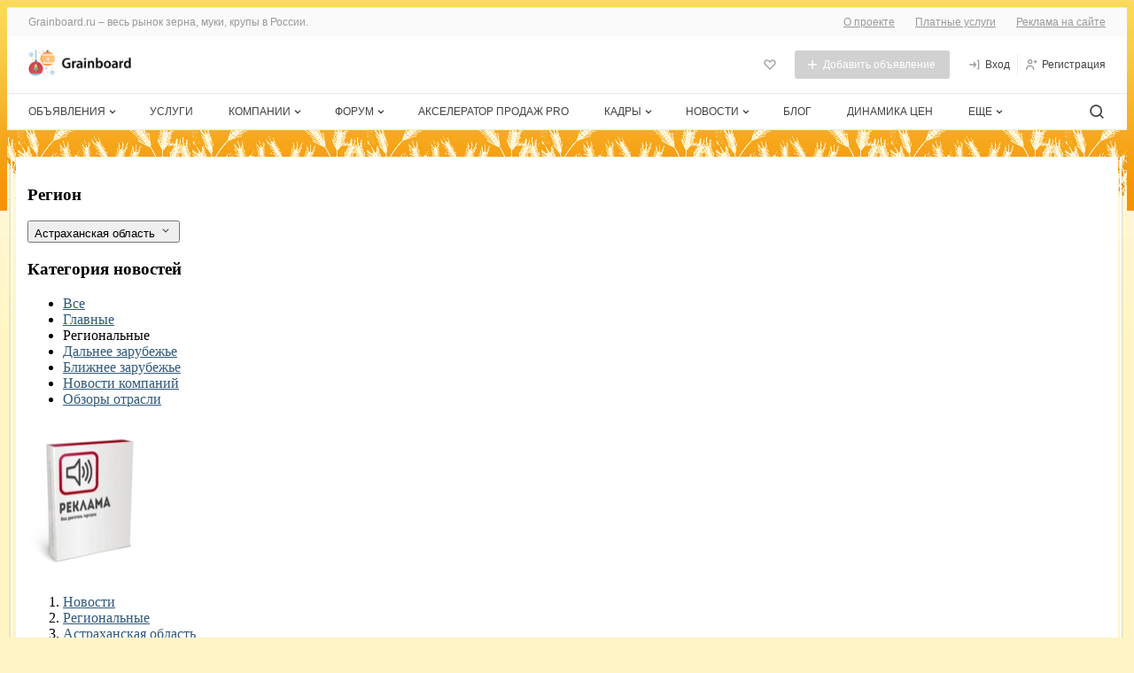

--- FILE ---
content_type: text/css
request_url: https://astrakhan.grainboard.ru/1752773944/css/style.css
body_size: 3066
content:
#flashMessage{margin-left:188px;margin-right:40%}.flashMessage{font:12px/14px Tahoma,Geneva,"DejaVu Sans Condensed",sans-serif}.startpage{background-color:#fcf0bd}#startpage-talks{padding:0 10px}.startpage #flashPlaceHolder,#startpage-catalogue .right-c{margin-left:228px}#startpage-news div.con,#startpage-trade div.con{height:500px}#startpage-dynamics .left{float:left;width:194px;margin-top:20px;font:12px/13px Tahoma,Geneva,"DejaVu Sans Condensed",sans-serif}#startpage-description{font:12px/14px Tahoma,Geneva,"DejaVu Sans Condensed",sans-serif;color:#fff;background-color:#91ca45}#startpage-description a{color:#fff}#startpage-news ul.news-list{font:12px/12px Tahoma,Geneva,"DejaVu Sans Condensed",sans-serif}#startpage-news ul.news-list li a{position:relative;display:block;padding:10px 15px 10px 57px;color:#000;text-decoration:none}#startpage-news ul.news-list li a span{position:absolute;top:10px;left:10px;width:30px;font-size:12px;color:#656565}#startpage-news ul.news-list li.active a{background-color:#e5eff7}#startpage-news ul.news-list li a:hover{background-color:#ffe88a}#blog-announce,.grid_grp_4 .startpage,#startpage-catalogue{padding:7px !important}#blog-announce .kjndfhg,.grid_grp_4 .kjndfhg,#startpage-catalogue .kjndfhg{padding:14px !important;background-color:#fffbe9}#blog-announce h2,.grid_grp_4 .startpage h2,#startpage-catalogue h2{padding:6px 10px 3px 10px}p#val{font:12px Tahoma,Geneva,sans-serif;text-align:right}#startpage-trade,#startpage-news{position:relative;overflow:hidden}#startpage-news{height:650px}#startpage-catalogue .search_left{margin-right:35px;width:69%}#startpage-catalogue .search_right{float:left;padding-top:15px}#startpage-catalogue .search_right ul li{font:12px Tahoma,Geneva,"DejaVu Sans Condensed",sans-serif}#startpage-catalogue .search_right .date{font:12px/13px Tahoma,Geneva,"DejaVu Sans Condensed",sans-serif}.adLiner_trade_details{margin:15px 0}#curency_block{position:relative;margin:0 10px 0 9px;height:27px;font:12px Tahoma,Helvetica,FreeSans,"Liberation Sans","Nimbus Sans L",sans-serif;background:#f9f9f9;z-index:10}#curency_block .shadow{position:absolute;top:0;width:10px;height:30px;background-image:url(../img/curency.gif);background-repeat:no-repeat;opacity:1 !important}#curency_block .shadow.left{left:-10px;background-position:0 -30px}#curency_block .shadow.right{left:0;margin-left:100%;background-position:0 0}#curency_block .val_h{position:relative;float:right;padding:7px 15px 0 10px;line-height:12px;background:#f9f9f9;z-index:1}#curency_block .blog_h{position:absolute;top:7px;left:15px;line-height:12px}#curency_block .blog_h .blog_news abbr{font-size:9px}#curency_block .content .content{position:relative}#curency_block .content .content .shadow_h{position:absolute;left:-17px;width:19px;height:12px;right:8px}#curency_block .content .content .shadow_h[class]{background-image:url(/img/header-footer/header-right-overflow.png)}#curency_block .content .content .overflow_1{padding-right:9px}#curency_block .content .content .overflow_1 .overflow_2{overflow:hidden;width:100%}#curency_block .content .content{padding:6px 0 2px 0}.val_h .gradient{background:url(/img/header-right-overflow.png) 0 0 no-repeat;width:19px;height:12px;position:absolute;left:-19px;top:8px}.brand_list{width:100%;overflow:hidden}.brand_list li{float:left;margin:7px 7px 7px 0 !important}.txt .grain-wrap h2{margin:0 0 11px 0}.txt .grain-wrap h3{margin:1.14em 0 11px 0}.txt .grain-wrap p{margin:0 0 1.21em 0;padding:0;line-height:1.23em}.layoutLight #curency_block .shadow{display:none}.toadv,.tocalc{padding-right:17px}#curency_block .phone{float:left}.main-search{margin-bottom:1.125em}#grid_header .phone{margin-top:0}.la_shadow_content_wa .txt .grain-wrap{min-height:35em}div.dp-lite div.selector-green{background:#6898c3 url(../img/buttons/selector-right.gif) no-repeat right -85px}div.dp-lite div.selector-green a{background:transparent url(../img/buttons/selector-left.gif) no-repeat left -85px}#litecat .profile-description{margin-top:35px}.profile_menu{font-family:Tahoma,Geneva,sans-serif}.startpage h2{height:auto}a{color:#31597d;text-decoration:underline}a:hover{color:#6893ba}ul.selector,ul.pager,span.icon.comments,span.icon.views{font:12px Arial,Helvetica,FreeSans,"Liberation Sans","Nimbus Sans L",sans-serif}div#user-dashboard p.userinfo,div.dwindow.popup,span.icon.sale,span.icon.buy,span.icon.other{font-family:10px/12px Tahoma,Geneva,"DejaVu Sans Condensed",sans-serif}div.search p{font:11px/15px Tahoma,Geneva,sans-serif}.txt,.txt h2{font-family:Arial,Helvetica,FreeSans,"Liberation Sans","Nimbus Sans L",sans-serif}#docs p{font:12px/16px Arial,Helvetica,sans-serif}.txt p.date,#docs p.date,.trade-small p.date{font:11px Arial,Helvetica,sans-serif}.txt ul{list-style:none}.txt ol{margin-left:25px}.promo ul{list-style:disc outside;list-style-image:url(/img/text/mdash.gif)}.third-menu{width:225px}.third-menu a:hover{color:#99906b}.third-menu li{width:225px}.third-menu li.active{background-color:#6898c3}.third-menu li strong{height:27px;line-height:27px}ul.selector li.active{background:#6898c3 url(/img/buttons/selector-right.gif) no-repeat scroll right top}ul.selector li.active a{background:transparent url(/img/buttons/selector-left.gif) no-repeat top left}ul.selector li.active strong{padding:0 !important}ul.selector a:hover{text-decoration:underline;color:#6893ba}ul.selector.green li.active{background:#6898c3 url(/img/buttons/selector-right.gif) no-repeat right -85px}ul.selector.green li.active strong,ul.selector.green li.active a{background:transparent url(/img/buttons/selector-left.gif) no-repeat left -85px}.third-b-menu a{color:#000}.third-b-menu a:hover{color:#ff5223}.third-b-menu li{padding:8px 0 8px 12px;line-height:13px}.third-b-menu li.active{color:#fff;display:block;background-color:#6c7b92;border-radius:6px}.third-b-menu li h2{font-size:11px;font-weight:normal;margin:0;line-height:1.1em}html{background-image:url(/img/layout/layout_bg.gif);background-repeat:repeat-x;background-color:#fff5c4}body{background-image:url(/img/layout/bg.gif);background-color:transparent !important;background-repeat:repeat-x;background-position:0 106px}.grid_content .grid_grp_1{width:190px}.grid_content .left-coll{position:relative}.grid_content .grid_grp_2{width:225px}.grid_content .ma-left{margin-left:185px}.grid_content .ma-right{margin-right:252px}.grid_content .ma-right-2{margin-right:278px}.grid_content .ma-right-30{margin-right:23%}#user-dashboard .userpic-big{margin-bottom:8px;padding:0}#user-dashboard .fio{width:64px;margin-bottom:4px}#user-dashboard p.userinfo{clear:both;margin-right:18px}.userpic-big{width:72px;height:96px;display:block}.jqmWindow{margin-left:-270px}div.modal-attention tr.dw-c td.cntr{background-repeat:no-repeat;background-position:29px 7px}.authWarning{margin-bottom:20px}.authWarning div.p{font-family:Arial,Helvetica,sans-serif;font-size:14px;line-height:22px;background-image:url(/img/common/exclamation.gif);background-position:8px 50%;background-repeat:no-repeat;margin-bottom:20px;padding:10px 44px 10px 55px}table.la_shadow{width:100%}table.la_shadow .la_sh{height:566px;width:4px}table.la_shadow .la_shadow_content{background-color:#fff;padding:13px 13px 30px 13px}table.la_shadow .la_shadow_left{height:100%;width:4px}table.la_shadow .la_shadow_left[class]{background:transparent url(/img/layout/la_shadow_left.png) repeat-y 0 0}table.la_shadow .la_shadow_right{height:100%;width:4px}table.la_shadow .la_shadow_right[class]{background:transparent url(/img/layout/la_shadow_right.png) repeat-y 0 0}table.la_shadow .la_shadow_bottom{height:4px;background:transparent url(/img/layout/shadows.gif) repeat-x 0 -4px}table.la_shadow .la_shadow_bottom_left,table.la_shadow .la_shadow_bottom_right{height:4px;width:4px}table.la_shadow .la_shadow_bottom_left[class]{background:transparent url(/img/layout/la_shadow_bottom.png) repeat-x 0 0}table.la_shadow .la_shadow_bottom_right{background-image:url(/img/layout/shadows.gif);background-repeat:no-repeat;background-position:0 -20px}.la_shadow_up_top,.la_shadow_up_bottom{background-image:url(/img/layout/user_menu_top.gif);background-repeat:no-repeat;overflow:hidden}.la_shadow_up_cont{background-image:url(/img/layout/user_menu_cont.gif);background-position:185px 0;background-repeat:repeat-y}table.la_shadow .grid_grp_1{margin-right:0;width:160px}table.la_shadow .ma-left{margin-left:178px}.left-coll table.la_shadow .la_sh{height:4px}.left-coll table.la_shadow .la_shadow_content{padding:13px}.m16_corners .m16_corner{overflow:hidden;line-height:0}.m16_corners .m16_corner.lt,.m16_corners .m16_corner.lb{float:left}.m16_corners .m16_corner.rt,.m16_corners .m16_corner.rb{float:right}.m16_corner_transparent .m16_corner_png{width:3px;height:12px;line-height:0}.m16_corner_transparent .m16_corner_png[class]{background-image:url(/img/corners.png);background-repeat:no-repeat}.m16_corner_transparent .m16_corner{width:3px;height:3px;line-height:0}.m16_corner_transparent .m16_corner.lt .m16_corner_png{margin-top:0}.m16_corner_transparent .m16_corner.rt .m16_corner_png{margin-top:-3px}.m16_corner_transparent .m16_corner.lb .m16_corner_png{margin-top:-6px}.m16_corner_transparent .m16_corner.rb .m16_corner_png{margin-top:-9px}.m16_corner_color_2{background-color:#eee}.m16_corner_color_2 .m16_corner_png{width:20px;height:5px;background-image:url(/img/corners.gif)}.m16_corner_color_2 .m16_corner{width:5px;height:5px}.m16_corner_color_2 .m16_corner.lt .m16_corner_png{background-position:0 0}.m16_corner_color_2 .m16_corner.rt .m16_corner_png{background-position:-5px 0}.m16_corner_color_2 .m16_corner.lb .m16_corner_png{background-position:-10px 0}.m16_corner_color_2 .m16_corner.rb .m16_corner_png{background-position:-15px 0}.m16_corner_color_2 .content{margin:0 13px}#project_icon_block{padding:0}#project_icon_block.m16_corner_3{background-color:#fff}#project_icon_block.m16_corner_3 .m16_corner_top,#project_icon_block.m16_corner_3 .m16_corner_bottom,#project_icon_block.m16_corner_3 .m16_corner{height:4px;background:transparent url(/img/layout/shadows.gif);line-height:0}#project_icon_block.m16_corner_3 .m16_corner{height:4px;width:4px;line-height:0}#project_icon_block.m16_corner_3 .m16_corner_bottom{background-position:0 -4px}#project_icon_block.m16_corner_3 .m16_corner.lt{background-position:0 -8px}#project_icon_block.m16_corner_3 .m16_corner.rt{background-position:0 -12px}#project_icon_block.m16_corner_3 .m16_corner.lb{background-position:0 -16px}#project_icon_block.m16_corner_3 .m16_corner.rb{background-position:0 -20px}#project_icon_block.m16_corner_3 .content{border-left:1px solid #f7edbe;border-right:1px solid #f7edbe}#project_icon_block.m16_corner_3 .content .content{border-left:1px solid #e5dcb0;border-right:1px solid #e5dcb0}table.board th.select{background-color:#947358}table.board{table-layout:fixed}table.board .user span{height:24px;line-height:normal;padding:8px 0 0 30px;white-space:normal}.b-not-found #onfoodButton{background-color:#f6a51a;border-color:#f6a51a;color:#fff}table.board th.select{background-color:#947358}table.board th.select{background-color:#947358}table.board{table-layout:fixed}table.board .user span{height:24px;line-height:normal;padding:8px 0 0 30px;white-space:normal}.trade-small p.user a:hover{color:#99906b}.trade .trade-menu li.active a{padding:0 !important}.trade-filters .trade-filters-inner{background-color:#fee499}#user-dashboard{margin:0 9px 20px 0;color:#fff}#user-dashboard.corner-block,#user-dashboard div.con{border:0 !important;padding:0 !important;overflow:hidden}#user-dashboard a{color:#fff}#user-dashboard .fio{color:#000}#user-dashboard .userpic-big img{border:1px solid #f7ba22}#user-dashboard .content .content{padding:1px 6px !important}#user-dashboard.unauth{width:158px;margin:0 !important}#user-dashboard.unauth .content{padding:6px 6px 1px 6px}#user-dashboard.unauth .content .userinfo{margin-right:0;font:normal 11px/13px Arial,Tahoma,sans-serif}#user-dashboard.unauth .content .userinfo a:link,#user-dashboard.unauth .content .userinfo a:visited{color:#fff}#user-dashboard.unauth .content .userinfo a:hover,#user-dashboard.unauth .content .userinfo a:active{color:#ccc}div#user-dashboard .fio{clear:both;font:11px Tahoma,Geneva,sans-serif}#unauth{height:198px;margin-bottom:20px;background:transparent url(/img/unauth.png) no-repeat 0 0}.profile_menu li{border:none;background-color:transparent}.profile_menu li.active .but{background:#6898c3}.profile_menu li span.but{background-color:transparent}.profile_menu li ul{border:none}.profile_menu li ul li a{color:#486e90}.profile_menu li ul li a:hover{color:#6893ba}#profile .profile-right img{border:1px solid #f7ba22}#profile .profile-right .userfoto div{width:144px;background-color:#fff;margin-top:-52px}@media print{.grid_content .grid_grp_1,.grid_content .grid_grp_2{display:none}.grid_content .ma_10{margin:0}.grid_content .grid_grp_5{width:100% !important;margin:0 !important}div#header ul#top-menu{display:none}ul.pager{display:none}p#logo a{display:none;height:auto;padding-top:0;font-size:20px}table.board th.category ul.category{display:none}.authWarning,ul.selector,.datePager,div.search{display:none}div#footer ul.footer-menu,div#footer div.counter{display:none}div#footer{padding:0}}/*# sourceMappingURL=style.css.map */


--- FILE ---
content_type: text/css
request_url: https://astrakhan.grainboard.ru/1752773944/css/style_new.css
body_size: 475
content:
.l-outer{margin-top:-4px !important}.l-outer .col2{width:184px !important}.l-outer .col3{left:-2px !important;width:182px !important}.l-outer-col3width .col3{left:-4px !important;width:262px !important;padding-left:2px !important}.layoutLight .user-info{margin:14px 13px 14px 0 !important}.container .la_shadow_content_wa{position:relative;z-index:2}.col2 .la_shadow_up_cont{margin:2px 0 12px 4px;padding:13px 9px 13px 13px}.col3 .la_shadow_up_cont{margin:2px 4px 12px 0;padding:13px 8px 0 8px;overflow:hidden}.container .la_shadow_content_wa{margin:2px;padding:13px 13px 0 13px}.container .la_shadow_content_wa,.col2 .la_shadow_up_cont,.col3 .la_shadow_up_cont{background-color:#fff;border:1px solid #e5e5e5}.boxshadow .la_shadow_up_cont{background-image:none}.boxshadow .container .la_shadow_content_wa,.boxshadow .col2 .la_shadow_up_cont,.boxshadow .col3 .la_shadow_up_cont{border:0 none;-moz-box-shadow:0 0 2px #b3b3b3;-webkit-box-shadow:0 0 2px #b3b3b3;box-shadow:0 0 2px #b3b3b3;-ms-filter:"progid:DXImageTransform.Microsoft.Shadow(Strength=2, Direction=90, Color='#b3b3b3')"}.startpage-wrap .col{margin-bottom:0 !important}.l-footer-empty{height:56.5em}.saleassist-response-wrap{padding:2em 42px 2px 42px !important}.saleassist-response-wrap .bg{margin:0 -30px !important;padding:0 30px !important}#header ul.profile-menu{display:none !important}/*# sourceMappingURL=style_new.css.map */


--- FILE ---
content_type: text/css
request_url: https://astrakhan.grainboard.ru/1685521157/css/20/respond.css
body_size: 303
content:
/**
 * Header.
 */


@media screen and (max-width: 900px) {
    html, body { background: none !important }

    /* второй уровень */
    .l-outer .container-wrap ul.selector {
        display: none;
    }
}

/**
 * Блоки на главной.
 */
.response-wrap .startpage-news {
    height: 100% !important;
}
.response-wrap .startpage-trade {
    flex: auto;
}
@media screen and (max-width: 900px) {
    .response-wrap .startpage-news,
    .response-wrap .startpage-trade {
        height: auto !important;
    }
}

.startpage-wrap .response-wrap .startpage-news::after,
.startpage-wrap .response-wrap #startpage-trade::after,
.fading::after {
    background-image: -moz-linear-gradient(to bottom, rgba(252, 240, 189, 0) 0%, #fcf0bd 90%);
    background-image: -webkit-linear-gradient(to bottom, rgba(252, 240, 189, 0) 0%, #fcf0bd 90%);
    background-image: linear-gradient(to bottom, rgba(252, 240, 189, 0) 0%, #fcf0bd 90%);
}


--- FILE ---
content_type: application/javascript
request_url: https://astrakhan.grainboard.ru/js/layout/engines.js
body_size: 853
content:
/**
 * Скрипт для m16/layout/engines.html
 */
$(document).ready(function() {
  $scrollToTop = "<p id=\"scrollToTop\"><a href=\"#\">Наверх</a></p>";
  let newScrollToTop = $('.js-move-up-button');
  let body = $('body');
  if (newScrollToTop.length == 0)
  {
    $(".l-main").append($scrollToTop);
  }
  // console.log(newScrollToTop, body)
  if($(window).scrollTop() > 350) {
    $('#scrollToTop').fadeIn();
  }

  $(window).scroll(function () {
    if ($(this).scrollTop() > 350) {
      $('#scrollToTop').fadeIn();
    } else {
      $('#scrollToTop').fadeOut();
    }
  });

  $('#scrollToTop a').click(function () {
    $('body,html').animate({
      scrollTop: 0
    }, 20);
    return false;
  });

  // Свертывание меню профиля
  var userMenuLi = $("#profile_menu .profile_menu li");
  userMenuLi.not(".shortMenu").hide();

  $(".profile_menu .link").click(function() {
    var that = $(this);
    if(that.hasClass("link-open")) {
      userMenuLi.filter(":hidden").slideToggle(70);
      textLink = "<a href=\"#\"><strong>Свернуть пункты</strong>&nbsp;<span>&#9650;</span></a>";
      that.removeClass("link-open").addClass("link-close").html(textLink);
    } else {
      userMenuLi.not(".shortMenu").slideToggle(70);
      textLink = "<a href=\"#\"><strong>Еще пункты</strong>&nbsp;<span>&#9660;</span></a>";
      that.removeClass("link-close").addClass("link-open").html(textLink);
    }
    return false;
  });

  $(document.body).addClass("m16");

  var col2Array = [];
  var col3Array = [];
  $(".col2 .rotator").each(function() { col2Array.push(this) });
  $(".col3 .rotator").each(function() { col3Array.push(this) });


  function bannersOnResize(col2Array, col3Array) {

    if(col3Array.length > 0) {

      if (document.documentElement.clientWidth < 1020) {

        var resultArray = [];
        var col2ArrayCopy = col2Array.slice();
        var col3ArrayCopy = col3Array.slice();
        while (col2ArrayCopy.length || col3ArrayCopy.length) {
          if (col2ArrayCopy.length) {
            resultArray.push(col2ArrayCopy.shift());
          }
          if (col3ArrayCopy.length) {
            resultArray.push(col3ArrayCopy.shift());
          }
        }
        $(".col2 .rotator, .col3 .rotator").remove();

        $(".col2").append($(resultArray));

      } else {

        $(".col2 .rotator").remove();

        $(".col2").append($(col2Array));
        $(".col3").append($(col3Array));

      }

    }

  }

  bannersOnResize(col2Array, col3Array);

  $(window).resize(function() {
    bannersOnResize(col2Array, col3Array);
  });

});


--- FILE ---
content_type: application/javascript
request_url: https://astrakhan.grainboard.ru/1748949600/js/application/controllers/news.js
body_size: 22872
content:
// Generated by Caffeine 0.2.7
(function() {
  var cafe = {engines: {}, beans: {}, template: {}, dom: {}, util: {}},
    __imports = (function() {
      var list;
      list = {};
      this.get = function(key) { return list[key]; };
      list['../cafe/engines/Sizzle'] = (function() {
        var Sizzle;
        (function() {
          this.Sizzle = Sizzle = (function() {

            function Sizzle() {}

            Sizzle.find = function() {
              return this.engine.apply(this, arguments);
            };

            Sizzle.engine = (function() {
              var chunker = /((?:\((?:\([^()]+\)|[^()]+)+\)|\[(?:\[[^\[\]]*\]|['"][^'"]*['"]|[^\[\]'"]+)+\]|\\.|[^ >+~,(\[\\]+)+|[>+~])(\s*,\s*)?((?:.|\r|\n)*)/g,
        expando = "sizcache" + (Math.random() + '').replace('.', ''),
        done = 0,
        toString = Object.prototype.toString,
        hasDuplicate = false,
        baseHasDuplicate = true,
        rBackslash = /\\/g,
        rReturn = /\r\n/g,
        rNonWord = /\W/;

      // Here we check if the JavaScript engine is using some sort of
      // optimization where it does not always call our comparision
      // function. If that is the case, discard the hasDuplicate value.
      //   Thus far that includes Google Chrome.
      [0, 0].sort(function() {
        baseHasDuplicate = false;
        return 0;
      });

      var Sizzle = function( selector, context, results, seed ) {
        results = results || [];
        context = context || document;

        var origContext = context;

        if ( context.nodeType !== 1 && context.nodeType !== 9 ) {
          return [];
        }

        if ( !selector || typeof selector !== "string" ) {
          return results;
        }

        var m, set, checkSet, extra, ret, cur, pop, i,
          prune = true,
          contextXML = Sizzle.isXML( context ),
          parts = [],
          soFar = selector;

        // Reset the position of the chunker regexp (start from head)
        do {
          chunker.exec( "" );
          m = chunker.exec( soFar );

          if ( m ) {
            soFar = m[3];

            parts.push( m[1] );

            if ( m[2] ) {
              extra = m[3];
              break;
            }
          }
        } while ( m );

        if ( parts.length > 1 && origPOS.exec( selector ) ) {

          if ( parts.length === 2 && Expr.relative[ parts[0] ] ) {
            set = posProcess( parts[0] + parts[1], context, seed );

          } else {
            set = Expr.relative[ parts[0] ] ?
              [ context ] :
              Sizzle( parts.shift(), context );

            while ( parts.length ) {
              selector = parts.shift();

              if ( Expr.relative[ selector ] ) {
                selector += parts.shift();
              }

              set = posProcess( selector, set, seed );
            }
          }

        } else {
          // Take a shortcut and set the context if the root selector is an ID
          // (but not if it'll be faster if the inner selector is an ID)
          if ( !seed && parts.length > 1 && context.nodeType === 9 && !contextXML &&
              Expr.match.ID.test(parts[0]) && !Expr.match.ID.test(parts[parts.length - 1]) ) {

            ret = Sizzle.find( parts.shift(), context, contextXML );
            context = ret.expr ?
              Sizzle.filter( ret.expr, ret.set )[0] :
              ret.set[0];
          }

          if ( context ) {
            ret = seed ?
              { expr: parts.pop(), set: makeArray(seed) } :
              Sizzle.find( parts.pop(), parts.length === 1 && (parts[0] === "~" || parts[0] === "+") && context.parentNode ? context.parentNode : context, contextXML );

            set = ret.expr ?
              Sizzle.filter( ret.expr, ret.set ) :
              ret.set;

            if ( parts.length > 0 ) {
              checkSet = makeArray( set );

            } else {
              prune = false;
            }

            while ( parts.length ) {
              cur = parts.pop();
              pop = cur;

              if ( !Expr.relative[ cur ] ) {
                cur = "";
              } else {
                pop = parts.pop();
              }

              if ( pop == null ) {
                pop = context;
              }

              Expr.relative[ cur ]( checkSet, pop, contextXML );
            }

          } else {
            checkSet = parts = [];
          }
        }

        if ( !checkSet ) {
          checkSet = set;
        }

        if ( !checkSet ) {
          Sizzle.error( cur || selector );
        }

        if ( toString.call(checkSet) === "[object Array]" ) {
          if ( !prune ) {
            results.push.apply( results, checkSet );

          } else if ( context && context.nodeType === 1 ) {
            for ( i = 0; checkSet[i] != null; i++ ) {
              if ( checkSet[i] && (checkSet[i] === true || checkSet[i].nodeType === 1 && Sizzle.contains(context, checkSet[i])) ) {
                results.push( set[i] );
              }
            }

          } else {
            for ( i = 0; checkSet[i] != null; i++ ) {
              if ( checkSet[i] && checkSet[i].nodeType === 1 ) {
                results.push( set[i] );
              }
            }
          }

        } else {
          makeArray( checkSet, results );
        }

        if ( extra ) {
          Sizzle( extra, origContext, results, seed );
          Sizzle.uniqueSort( results );
        }

        return results;
      };

      Sizzle.uniqueSort = function( results ) {
        if ( sortOrder ) {
          hasDuplicate = baseHasDuplicate;
          results.sort( sortOrder );

          if ( hasDuplicate ) {
            for ( var i = 1; i < results.length; i++ ) {
              if ( results[i] === results[ i - 1 ] ) {
                results.splice( i--, 1 );
              }
            }
          }
        }

        return results;
      };

      Sizzle.matches = function( expr, set ) {
        return Sizzle( expr, null, null, set );
      };

      Sizzle.matchesSelector = function( node, expr ) {
        return Sizzle( expr, null, null, [node] ).length > 0;
      };

      Sizzle.find = function( expr, context, isXML ) {
        var set, i, len, match, type, left;

        if ( !expr ) {
          return [];
        }

        for ( i = 0, len = Expr.order.length; i < len; i++ ) {
          type = Expr.order[i];

          if ( (match = Expr.leftMatch[ type ].exec( expr )) ) {
            left = match[1];
            match.splice( 1, 1 );

            if ( left.substr( left.length - 1 ) !== "\\" ) {
              match[1] = (match[1] || "").replace( rBackslash, "" );
              set = Expr.find[ type ]( match, context, isXML );

              if ( set != null ) {
                expr = expr.replace( Expr.match[ type ], "" );
                break;
              }
            }
          }
        }

        if ( !set ) {
          set = typeof context.getElementsByTagName !== "undefined" ?
            context.getElementsByTagName( "*" ) :
            [];
        }

        return { set: set, expr: expr };
      };

      Sizzle.filter = function( expr, set, inplace, not ) {
        var match, anyFound,
          type, found, item, filter, left,
          i, pass,
          old = expr,
          result = [],
          curLoop = set,
          isXMLFilter = set && set[0] && Sizzle.isXML( set[0] );

        while ( expr && set.length ) {
          for ( type in Expr.filter ) {
            if ( (match = Expr.leftMatch[ type ].exec( expr )) != null && match[2] ) {
              filter = Expr.filter[ type ];
              left = match[1];

              anyFound = false;

              match.splice(1,1);

              if ( left.substr( left.length - 1 ) === "\\" ) {
                continue;
              }

              if ( curLoop === result ) {
                result = [];
              }

              if ( Expr.preFilter[ type ] ) {
                match = Expr.preFilter[ type ]( match, curLoop, inplace, result, not, isXMLFilter );

                if ( !match ) {
                  anyFound = found = true;

                } else if ( match === true ) {
                  continue;
                }
              }

              if ( match ) {
                for ( i = 0; (item = curLoop[i]) != null; i++ ) {
                  if ( item ) {
                    found = filter( item, match, i, curLoop );
                    pass = not ^ found;

                    if ( inplace && found != null ) {
                      if ( pass ) {
                        anyFound = true;

                      } else {
                        curLoop[i] = false;
                      }

                    } else if ( pass ) {
                      result.push( item );
                      anyFound = true;
                    }
                  }
                }
              }

              if ( found !== undefined ) {
                if ( !inplace ) {
                  curLoop = result;
                }

                expr = expr.replace( Expr.match[ type ], "" );

                if ( !anyFound ) {
                  return [];
                }

                break;
              }
            }
          }

          // Improper expression
          if ( expr === old ) {
            if ( anyFound == null ) {
              Sizzle.error( expr );

            } else {
              break;
            }
          }

          old = expr;
        }

        return curLoop;
      };

      Sizzle.error = function( msg ) {
        throw new Error( "Syntax error, unrecognized expression: " + msg );
      };

      /**
      * Utility function for retreiving the text value of an array of DOM nodes
      * @param {Array|Element} elem
      */
      var getText = Sizzle.getText = function( elem ) {
          var i, node,
          nodeType = elem.nodeType,
          ret = "";

        if ( nodeType ) {
          if ( nodeType === 1 || nodeType === 9 || nodeType === 11 ) {
            // Use textContent || innerText for elements
            if ( typeof elem.textContent === 'string' ) {
              return elem.textContent;
            } else if ( typeof elem.innerText === 'string' ) {
              // Replace IE's carriage returns
              return elem.innerText.replace( rReturn, '' );
            } else {
              // Traverse it's children
              for ( elem = elem.firstChild; elem; elem = elem.nextSibling) {
                ret += getText( elem );
              }
            }
          } else if ( nodeType === 3 || nodeType === 4 ) {
            return elem.nodeValue;
          }
        } else {

          // If no nodeType, this is expected to be an array
          for ( i = 0; (node = elem[i]); i++ ) {
            // Do not traverse comment nodes
            if ( node.nodeType !== 8 ) {
              ret += getText( node );
            }
          }
        }
        return ret;
      };

      var Expr = Sizzle.selectors = {
        order: [ "ID", "NAME", "TAG" ],

        match: {
          ID: /#((?:[\w\u00c0-\uFFFF\-]|\\.)+)/,
          CLASS: /\.((?:[\w\u00c0-\uFFFF\-]|\\.)+)/,
          NAME: /\[name=['"]*((?:[\w\u00c0-\uFFFF\-]|\\.)+)['"]*\]/,
          ATTR: /\[\s*((?:[\w\u00c0-\uFFFF\-]|\\.)+)\s*(?:(\S?=)\s*(?:(['"])(.*?)\3|(#?(?:[\w\u00c0-\uFFFF\-]|\\.)*)|)|)\s*\]/,
          TAG: /^((?:[\w\u00c0-\uFFFF\*\-]|\\.)+)/,
          CHILD: /:(only|nth|last|first)-child(?:\(\s*(even|odd|(?:[+\-]?\d+|(?:[+\-]?\d*)?n\s*(?:[+\-]\s*\d+)?))\s*\))?/,
          POS: /:(nth|eq|gt|lt|first|last|even|odd)(?:\((\d*)\))?(?=[^\-]|$)/,
          PSEUDO: /:((?:[\w\u00c0-\uFFFF\-]|\\.)+)(?:\((['"]?)((?:\([^\)]+\)|[^\(\)]*)+)\2\))?/
        },

        leftMatch: {},

        attrMap: {
          "class": "className",
          "for": "htmlFor"
        },

        attrHandle: {
          href: function( elem ) {
            return elem.getAttribute( "href" );
          },
          type: function( elem ) {
            return elem.getAttribute( "type" );
          }
        },

        relative: {
          "+": function(checkSet, part){
            var isPartStr = typeof part === "string",
              isTag = isPartStr && !rNonWord.test( part ),
              isPartStrNotTag = isPartStr && !isTag;

            if ( isTag ) {
              part = part.toLowerCase();
            }

            for ( var i = 0, l = checkSet.length, elem; i < l; i++ ) {
              if ( (elem = checkSet[i]) ) {
                while ( (elem = elem.previousSibling) && elem.nodeType !== 1 ) {}

                checkSet[i] = isPartStrNotTag || elem && elem.nodeName.toLowerCase() === part ?
                  elem || false :
                  elem === part;
              }
            }

            if ( isPartStrNotTag ) {
              Sizzle.filter( part, checkSet, true );
            }
          },

          ">": function( checkSet, part ) {
            var elem,
              isPartStr = typeof part === "string",
              i = 0,
              l = checkSet.length;

            if ( isPartStr && !rNonWord.test( part ) ) {
              part = part.toLowerCase();

              for ( ; i < l; i++ ) {
                elem = checkSet[i];

                if ( elem ) {
                  var parent = elem.parentNode;
                  checkSet[i] = parent.nodeName.toLowerCase() === part ? parent : false;
                }
              }

            } else {
              for ( ; i < l; i++ ) {
                elem = checkSet[i];

                if ( elem ) {
                  checkSet[i] = isPartStr ?
                    elem.parentNode :
                    elem.parentNode === part;
                }
              }

              if ( isPartStr ) {
                Sizzle.filter( part, checkSet, true );
              }
            }
          },

          "": function(checkSet, part, isXML){
            var nodeCheck,
              doneName = done++,
              checkFn = dirCheck;

            if ( typeof part === "string" && !rNonWord.test( part ) ) {
              part = part.toLowerCase();
              nodeCheck = part;
              checkFn = dirNodeCheck;
            }

            checkFn( "parentNode", part, doneName, checkSet, nodeCheck, isXML );
          },

          "~": function( checkSet, part, isXML ) {
            var nodeCheck,
              doneName = done++,
              checkFn = dirCheck;

            if ( typeof part === "string" && !rNonWord.test( part ) ) {
              part = part.toLowerCase();
              nodeCheck = part;
              checkFn = dirNodeCheck;
            }

            checkFn( "previousSibling", part, doneName, checkSet, nodeCheck, isXML );
          }
        },

        find: {
          ID: function( match, context, isXML ) {
            if ( typeof context.getElementById !== "undefined" && !isXML ) {
              var m = context.getElementById(match[1]);
              // Check parentNode to catch when Blackberry 4.6 returns
              // nodes that are no longer in the document #6963
              return m && m.parentNode ? [m] : [];
            }
          },

          NAME: function( match, context ) {
            if ( typeof context.getElementsByName !== "undefined" ) {
              var ret = [],
                results = context.getElementsByName( match[1] );

              for ( var i = 0, l = results.length; i < l; i++ ) {
                if ( results[i].getAttribute("name") === match[1] ) {
                  ret.push( results[i] );
                }
              }

              return ret.length === 0 ? null : ret;
            }
          },

          TAG: function( match, context ) {
            if ( typeof context.getElementsByTagName !== "undefined" ) {
              return context.getElementsByTagName( match[1] );
            }
          }
        },
        preFilter: {
          CLASS: function( match, curLoop, inplace, result, not, isXML ) {
            match = " " + match[1].replace( rBackslash, "" ) + " ";

            if ( isXML ) {
              return match;
            }

            for ( var i = 0, elem; (elem = curLoop[i]) != null; i++ ) {
              if ( elem ) {
                if ( not ^ (elem.className && (" " + elem.className + " ").replace(/[\t\n\r]/g, " ").indexOf(match) >= 0) ) {
                  if ( !inplace ) {
                    result.push( elem );
                  }

                } else if ( inplace ) {
                  curLoop[i] = false;
                }
              }
            }

            return false;
          },

          ID: function( match ) {
            return match[1].replace( rBackslash, "" );
          },

          TAG: function( match, curLoop ) {
            return match[1].replace( rBackslash, "" ).toLowerCase();
          },

          CHILD: function( match ) {
            if ( match[1] === "nth" ) {
              if ( !match[2] ) {
                Sizzle.error( match[0] );
              }

              match[2] = match[2].replace(/^\+|\s*/g, '');

              // parse equations like 'even', 'odd', '5', '2n', '3n+2', '4n-1', '-n+6'
              var test = /(-?)(\d*)(?:n([+\-]?\d*))?/.exec(
                match[2] === "even" && "2n" || match[2] === "odd" && "2n+1" ||
                !/\D/.test( match[2] ) && "0n+" + match[2] || match[2]);

              // calculate the numbers (first)n+(last) including if they are negative
              match[2] = (test[1] + (test[2] || 1)) - 0;
              match[3] = test[3] - 0;
            }
            else if ( match[2] ) {
              Sizzle.error( match[0] );
            }

            // TO DO: Move to normal caching system
            match[0] = done++;

            return match;
          },

          ATTR: function( match, curLoop, inplace, result, not, isXML ) {
            var name = match[1] = match[1].replace( rBackslash, "" );

            if ( !isXML && Expr.attrMap[name] ) {
              match[1] = Expr.attrMap[name];
            }

            // Handle if an un-quoted value was used
            match[4] = ( match[4] || match[5] || "" ).replace( rBackslash, "" );

            if ( match[2] === "~=" ) {
              match[4] = " " + match[4] + " ";
            }

            return match;
          },

          PSEUDO: function( match, curLoop, inplace, result, not ) {
            if ( match[1] === "not" ) {
              // If we're dealing with a complex expression, or a simple one
              if ( ( chunker.exec(match[3]) || "" ).length > 1 || /^\w/.test(match[3]) ) {
                match[3] = Sizzle(match[3], null, null, curLoop);

              } else {
                var ret = Sizzle.filter(match[3], curLoop, inplace, true ^ not);

                if ( !inplace ) {
                  result.push.apply( result, ret );
                }

                return false;
              }

            } else if ( Expr.match.POS.test( match[0] ) || Expr.match.CHILD.test( match[0] ) ) {
              return true;
            }

            return match;
          },

          POS: function( match ) {
            match.unshift( true );

            return match;
          }
        },

        filters: {
          enabled: function( elem ) {
            return elem.disabled === false && elem.type !== "hidden";
          },

          disabled: function( elem ) {
            return elem.disabled === true;
          },

          checked: function( elem ) {
            return elem.checked === true;
          },

          selected: function( elem ) {
            // Accessing this property makes selected-by-default
            // options in Safari work properly
            if ( elem.parentNode ) {
              elem.parentNode.selectedIndex;
            }

            return elem.selected === true;
          },

          parent: function( elem ) {
            return !!elem.firstChild;
          },

          empty: function( elem ) {
            return !elem.firstChild;
          },

          has: function( elem, i, match ) {
            return !!Sizzle( match[3], elem ).length;
          },

          header: function( elem ) {
            return (/h\d/i).test( elem.nodeName );
          },

          text: function( elem ) {
            var attr = elem.getAttribute( "type" ), type = elem.type;
            // IE6 and 7 will map elem.type to 'text' for new HTML5 types (search, etc)
            // use getAttribute instead to test this case
            return elem.nodeName.toLowerCase() === "input" && "text" === type && ( attr === type || attr === null );
          },

          radio: function( elem ) {
            return elem.nodeName.toLowerCase() === "input" && "radio" === elem.type;
          },

          checkbox: function( elem ) {
            return elem.nodeName.toLowerCase() === "input" && "checkbox" === elem.type;
          },

          file: function( elem ) {
            return elem.nodeName.toLowerCase() === "input" && "file" === elem.type;
          },

          password: function( elem ) {
            return elem.nodeName.toLowerCase() === "input" && "password" === elem.type;
          },

          submit: function( elem ) {
            var name = elem.nodeName.toLowerCase();
            return (name === "input" || name === "button") && "submit" === elem.type;
          },

          image: function( elem ) {
            return elem.nodeName.toLowerCase() === "input" && "image" === elem.type;
          },

          reset: function( elem ) {
            var name = elem.nodeName.toLowerCase();
            return (name === "input" || name === "button") && "reset" === elem.type;
          },

          button: function( elem ) {
            var name = elem.nodeName.toLowerCase();
            return name === "input" && "button" === elem.type || name === "button";
          },

          input: function( elem ) {
            return (/input|select|textarea|button/i).test( elem.nodeName );
          },

          focus: function( elem ) {
            return elem === elem.ownerDocument.activeElement;
          }
        },
        setFilters: {
          first: function( elem, i ) {
            return i === 0;
          },

          last: function( elem, i, match, array ) {
            return i === array.length - 1;
          },

          even: function( elem, i ) {
            return i % 2 === 0;
          },

          odd: function( elem, i ) {
            return i % 2 === 1;
          },

          lt: function( elem, i, match ) {
            return i < match[3] - 0;
          },

          gt: function( elem, i, match ) {
            return i > match[3] - 0;
          },

          nth: function( elem, i, match ) {
            return match[3] - 0 === i;
          },

          eq: function( elem, i, match ) {
            return match[3] - 0 === i;
          }
        },
        filter: {
          PSEUDO: function( elem, match, i, array ) {
            var name = match[1],
              filter = Expr.filters[ name ];

            if ( filter ) {
              return filter( elem, i, match, array );

            } else if ( name === "contains" ) {
              return (elem.textContent || elem.innerText || getText([ elem ]) || "").indexOf(match[3]) >= 0;

            } else if ( name === "not" ) {
              var not = match[3];

              for ( var j = 0, l = not.length; j < l; j++ ) {
                if ( not[j] === elem ) {
                  return false;
                }
              }

              return true;

            } else {
              Sizzle.error( name );
            }
          },

          CHILD: function( elem, match ) {
            var first, last,
              doneName, parent, cache,
              count, diff,
              type = match[1],
              node = elem;

            switch ( type ) {
              case "only":
              case "first":
                while ( (node = node.previousSibling) ) {
                  if ( node.nodeType === 1 ) {
                    return false;
                  }
                }

                if ( type === "first" ) {
                  return true;
                }

                node = elem;

                /* falls through */
              case "last":
                while ( (node = node.nextSibling) ) {
                  if ( node.nodeType === 1 ) {
                    return false;
                  }
                }

                return true;

              case "nth":
                first = match[2];
                last = match[3];

                if ( first === 1 && last === 0 ) {
                  return true;
                }

                doneName = match[0];
                parent = elem.parentNode;

                if ( parent && (parent[ expando ] !== doneName || !elem.nodeIndex) ) {
                  count = 0;

                  for ( node = parent.firstChild; node; node = node.nextSibling ) {
                    if ( node.nodeType === 1 ) {
                      node.nodeIndex = ++count;
                    }
                  }

                  parent[ expando ] = doneName;
                }

                diff = elem.nodeIndex - last;

                if ( first === 0 ) {
                  return diff === 0;

                } else {
                  return ( diff % first === 0 && diff / first >= 0 );
                }
            }
          },

          ID: function( elem, match ) {
            return elem.nodeType === 1 && elem.getAttribute("id") === match;
          },

          TAG: function( elem, match ) {
            return (match === "*" && elem.nodeType === 1) || !!elem.nodeName && elem.nodeName.toLowerCase() === match;
          },

          CLASS: function( elem, match ) {
            return (" " + (elem.className || elem.getAttribute("class")) + " ")
              .indexOf( match ) > -1;
          },

          ATTR: function( elem, match ) {
            var name = match[1],
              result = Sizzle.attr ?
                Sizzle.attr( elem, name ) :
                Expr.attrHandle[ name ] ?
                Expr.attrHandle[ name ]( elem ) :
                // ie fails when try get elem[name] with attribute like namespace:attribute which doesn't exist
                "TABLE" !== elem.nodeName && elem[ name ] != null ?
                  elem[ name ] :
                    elem.attributes ?
                    elem.attributes.getNamedItem( name ) :
                    elem.getAttribute( name ),
              value = result + "",
              type = match[2],
              check = match[4];

            return result == null ?
              type === "!=" :
              !type && Sizzle.attr ?
              result != null :
              type === "=" ?
              value === check :
              type === "*=" ?
              value.indexOf(check) >= 0 :
              type === "~=" ?
              (" " + value + " ").indexOf(check) >= 0 :
              !check ?
              value && result !== false :
              type === "!=" ?
              value !== check :
              type === "^=" ?
              value.indexOf(check) === 0 :
              type === "$=" ?
              value.substr(value.length - check.length) === check :
              type === "|=" ?
              value === check || value.substr(0, check.length + 1) === check + "-" :
              false;
          },

          POS: function( elem, match, i, array ) {
            var name = match[2],
              filter = Expr.setFilters[ name ];

            if ( filter ) {
              return filter( elem, i, match, array );
            }
          }
        }
      };

      var origPOS = Expr.match.POS,
        fescape = function(all, num){
          return "\\" + (num - 0 + 1);
        };

      for ( var type in Expr.match ) {
        Expr.match[ type ] = new RegExp( Expr.match[ type ].source + (/(?![^\[]*\])(?![^\(]*\))/.source) );
        Expr.leftMatch[ type ] = new RegExp( /(^(?:.|\r|\n)*?)/.source + Expr.match[ type ].source.replace(/\\(\d+)/g, fescape) );
      }
      // Expose origPOS
      // "global" as in regardless of relation to brackets/parens
      Expr.match.globalPOS = origPOS;

      var makeArray = function( array, results ) {
        array = Array.prototype.slice.call( array, 0 );

        if ( results ) {
          results.push.apply( results, array );
          return results;
        }

        return array;
      };

      // Perform a simple check to determine if the browser is capable of
      // converting a NodeList to an array using builtin methods.
      // Also verifies that the returned array holds DOM nodes
      // (which is not the case in the Blackberry browser)
      try {
        Array.prototype.slice.call( document.documentElement.childNodes, 0 )[0].nodeType;

      // Provide a fallback method if it does not work
      } catch( e ) {
        makeArray = function( array, results ) {
          var i = 0,
            ret = results || [];

          if ( toString.call(array) === "[object Array]" ) {
            Array.prototype.push.apply( ret, array );

          } else {
            if ( typeof array.length === "number" ) {
              for ( var l = array.length; i < l; i++ ) {
                ret.push( array[i] );
              }

            } else {
              for ( ; array[i]; i++ ) {
                ret.push( array[i] );
              }
            }
          }

          return ret;
        };
      }

      var sortOrder, siblingCheck;

      if ( document.documentElement.compareDocumentPosition ) {
        sortOrder = function( a, b ) {
          if ( a === b ) {
            hasDuplicate = true;
            return 0;
          }

          if ( !a.compareDocumentPosition || !b.compareDocumentPosition ) {
            return a.compareDocumentPosition ? -1 : 1;
          }

          return a.compareDocumentPosition(b) & 4 ? -1 : 1;
        };

      } else {
        sortOrder = function( a, b ) {
          // The nodes are identical, we can exit early
          if ( a === b ) {
            hasDuplicate = true;
            return 0;

          // Fallback to using sourceIndex (in IE) if it's available on both nodes
          } else if ( a.sourceIndex && b.sourceIndex ) {
            return a.sourceIndex - b.sourceIndex;
          }

          var al, bl,
            ap = [],
            bp = [],
            aup = a.parentNode,
            bup = b.parentNode,
            cur = aup;

          // If the nodes are siblings (or identical) we can do a quick check
          if ( aup === bup ) {
            return siblingCheck( a, b );

          // If no parents were found then the nodes are disconnected
          } else if ( !aup ) {
            return -1;

          } else if ( !bup ) {
            return 1;
          }

          // Otherwise they're somewhere else in the tree so we need
          // to build up a full list of the parentNodes for comparison
          while ( cur ) {
            ap.unshift( cur );
            cur = cur.parentNode;
          }

          cur = bup;

          while ( cur ) {
            bp.unshift( cur );
            cur = cur.parentNode;
          }

          al = ap.length;
          bl = bp.length;

          // Start walking down the tree looking for a discrepancy
          for ( var i = 0; i < al && i < bl; i++ ) {
            if ( ap[i] !== bp[i] ) {
              return siblingCheck( ap[i], bp[i] );
            }
          }

          // We ended someplace up the tree so do a sibling check
          return i === al ?
            siblingCheck( a, bp[i], -1 ) :
            siblingCheck( ap[i], b, 1 );
        };

        siblingCheck = function( a, b, ret ) {
          if ( a === b ) {
            return ret;
          }

          var cur = a.nextSibling;

          while ( cur ) {
            if ( cur === b ) {
              return -1;
            }

            cur = cur.nextSibling;
          }

          return 1;
        };
      }

      // Check to see if the browser returns elements by name when
      // querying by getElementById (and provide a workaround)
      (function(){
        // We're going to inject a fake input element with a specified name
        var form = document.createElement("div"),
          id = "script" + (new Date()).getTime(),
          root = document.documentElement;

        form.innerHTML = "<a name='" + id + "'/>";

        // Inject it into the root element, check its status, and remove it quickly
        root.insertBefore( form, root.firstChild );

        // The workaround has to do additional checks after a getElementById
        // Which slows things down for other browsers (hence the branching)
        if ( document.getElementById( id ) ) {
          Expr.find.ID = function( match, context, isXML ) {
            if ( typeof context.getElementById !== "undefined" && !isXML ) {
              var m = context.getElementById(match[1]);

              return m ?
                m.id === match[1] || typeof m.getAttributeNode !== "undefined" && m.getAttributeNode("id").nodeValue === match[1] ?
                  [m] :
                  undefined :
                [];
            }
          };

          Expr.filter.ID = function( elem, match ) {
            var node = typeof elem.getAttributeNode !== "undefined" && elem.getAttributeNode("id");

            return elem.nodeType === 1 && node && node.nodeValue === match;
          };
        }

        root.removeChild( form );

        // release memory in IE
        root = form = null;
      })();

      (function(){
        // Check to see if the browser returns only elements
        // when doing getElementsByTagName("*")

        // Create a fake element
        var div = document.createElement("div");
        div.appendChild( document.createComment("") );

        // Make sure no comments are found
        if ( div.getElementsByTagName("*").length > 0 ) {
          Expr.find.TAG = function( match, context ) {
            var results = context.getElementsByTagName( match[1] );

            // Filter out possible comments
            if ( match[1] === "*" ) {
              var tmp = [];

              for ( var i = 0; results[i]; i++ ) {
                if ( results[i].nodeType === 1 ) {
                  tmp.push( results[i] );
                }
              }

              results = tmp;
            }

            return results;
          };
        }

        // Check to see if an attribute returns normalized href attributes
        div.innerHTML = "<a href='#'></a>";

        if ( div.firstChild && typeof div.firstChild.getAttribute !== "undefined" &&
            div.firstChild.getAttribute("href") !== "#" ) {

          Expr.attrHandle.href = function( elem ) {
            return elem.getAttribute( "href", 2 );
          };
        }

        // release memory in IE
        div = null;
      })();

      if ( document.querySelectorAll ) {
        (function(){
          var oldSizzle = Sizzle,
            div = document.createElement("div"),
            id = "__sizzle__";

          div.innerHTML = "<p class='TEST'></p>";

          // Safari can't handle uppercase or unicode characters when
          // in quirks mode.
          if ( div.querySelectorAll && div.querySelectorAll(".TEST").length === 0 ) {
            return;
          }

          Sizzle = function( query, context, extra, seed ) {
            context = context || document;

            // Only use querySelectorAll on non-XML documents
            // (ID selectors don't work in non-HTML documents)
            if ( !seed && !Sizzle.isXML(context) ) {
              // See if we find a selector to speed up
              var match = /^(\w+$)|^\.([\w\-]+$)|^#([\w\-]+$)/.exec( query );

              if ( match && (context.nodeType === 1 || context.nodeType === 9) ) {
                // Speed-up: Sizzle("TAG")
                if ( match[1] ) {
                  return makeArray( context.getElementsByTagName( query ), extra );

                // Speed-up: Sizzle(".CLASS")
                } else if ( match[2] && Expr.find.CLASS && context.getElementsByClassName ) {
                  return makeArray( context.getElementsByClassName( match[2] ), extra );
                }
              }

              if ( context.nodeType === 9 ) {
                // Speed-up: Sizzle("body")
                // The body element only exists once, optimize finding it
                if ( query === "body" && context.body ) {
                  return makeArray( [ context.body ], extra );

                // Speed-up: Sizzle("#ID")
                } else if ( match && match[3] ) {
                  var elem = context.getElementById( match[3] );

                  // Check parentNode to catch when Blackberry 4.6 returns
                  // nodes that are no longer in the document #6963
                  if ( elem && elem.parentNode ) {
                    // Handle the case where IE and Opera return items
                    // by name instead of ID
                    if ( elem.id === match[3] ) {
                      return makeArray( [ elem ], extra );
                    }

                  } else {
                    return makeArray( [], extra );
                  }
                }

                try {
                  return makeArray( context.querySelectorAll(query), extra );
                } catch(qsaError) {}

              // qSA works strangely on Element-rooted queries
              // We can work around this by specifying an extra ID on the root
              // and working up from there (Thanks to Andrew Dupont for the technique)
              // IE 8 doesn't work on object elements
              } else if ( context.nodeType === 1 && context.nodeName.toLowerCase() !== "object" ) {
                var oldContext = context,
                  old = context.getAttribute( "id" ),
                  nid = old || id,
                  hasParent = context.parentNode,
                  relativeHierarchySelector = /^\s*[+~]/.test( query );

                if ( !old ) {
                  context.setAttribute( "id", nid );
                } else {
                  nid = nid.replace( /'/g, "\\$&" );
                }
                if ( relativeHierarchySelector && hasParent ) {
                  context = context.parentNode;
                }

                try {
                  if ( !relativeHierarchySelector || hasParent ) {
                    return makeArray( context.querySelectorAll( "[id='" + nid + "'] " + query ), extra );
                  }

                } catch(pseudoError) {
                } finally {
                  if ( !old ) {
                    oldContext.removeAttribute( "id" );
                  }
                }
              }
            }

            return oldSizzle(query, context, extra, seed);
          };

          for ( var prop in oldSizzle ) {
            Sizzle[ prop ] = oldSizzle[ prop ];
          }

          // release memory in IE
          div = null;
        })();
      }

      (function(){
        var html = document.documentElement,
          matches = html.matchesSelector || html.mozMatchesSelector || html.webkitMatchesSelector || html.msMatchesSelector;

        if ( matches ) {
          // Check to see if it's possible to do matchesSelector
          // on a disconnected node (IE 9 fails this)
          var disconnectedMatch = !matches.call( document.createElement( "div" ), "div" ),
            pseudoWorks = false;

          try {
            // This should fail with an exception
            // Gecko does not error, returns false instead
            matches.call( document.documentElement, "[test!='']:sizzle" );

          } catch( pseudoError ) {
            pseudoWorks = true;
          }

          Sizzle.matchesSelector = function( node, expr ) {
            // Make sure that attribute selectors are quoted
            expr = expr.replace(/\=\s*([^'"\]]*)\s*\]/g, "='$1']");

            if ( !Sizzle.isXML( node ) ) {
              try {
                if ( pseudoWorks || !Expr.match.PSEUDO.test( expr ) && !/!=/.test( expr ) ) {
                  var ret = matches.call( node, expr );

                  // IE 9's matchesSelector returns false on disconnected nodes
                  if ( ret || !disconnectedMatch ||
                      // As well, disconnected nodes are said to be in a document
                      // fragment in IE 9, so check for that
                      node.document && node.document.nodeType !== 11 ) {
                    return ret;
                  }
                }
              } catch(e) {}
            }

            return Sizzle(expr, null, null, [node]).length > 0;
          };
        }
      })();

      (function(){
        var div = document.createElement("div");

        div.innerHTML = "<div class='test e'></div><div class='test'></div>";

        // Opera can't find a second classname (in 9.6)
        // Also, make sure that getElementsByClassName actually exists
        if ( !div.getElementsByClassName || div.getElementsByClassName("e").length === 0 ) {
          return;
        }

        // Safari caches class attributes, doesn't catch changes (in 3.2)
        div.lastChild.className = "e";

        if ( div.getElementsByClassName("e").length === 1 ) {
          return;
        }

        Expr.order.splice(1, 0, "CLASS");
        Expr.find.CLASS = function( match, context, isXML ) {
          if ( typeof context.getElementsByClassName !== "undefined" && !isXML ) {
            return context.getElementsByClassName(match[1]);
          }
        };

        // release memory in IE
        div = null;
      })();

      function dirNodeCheck( dir, cur, doneName, checkSet, nodeCheck, isXML ) {
        for ( var i = 0, l = checkSet.length; i < l; i++ ) {
          var elem = checkSet[i];

          if ( elem ) {
            var match = false;

            elem = elem[dir];

            while ( elem ) {
              if ( elem[ expando ] === doneName ) {
                match = checkSet[elem.sizset];
                break;
              }

              if ( elem.nodeType === 1 && !isXML ){
                elem[ expando ] = doneName;
                elem.sizset = i;
              }

              if ( elem.nodeName.toLowerCase() === cur ) {
                match = elem;
                break;
              }

              elem = elem[dir];
            }

            checkSet[i] = match;
          }
        }
      }

      function dirCheck( dir, cur, doneName, checkSet, nodeCheck, isXML ) {
        for ( var i = 0, l = checkSet.length; i < l; i++ ) {
          var elem = checkSet[i];

          if ( elem ) {
            var match = false;

            elem = elem[dir];

            while ( elem ) {
              if ( elem[ expando ] === doneName ) {
                match = checkSet[elem.sizset];
                break;
              }

              if ( elem.nodeType === 1 ) {
                if ( !isXML ) {
                  elem[ expando ] = doneName;
                  elem.sizset = i;
                }

                if ( typeof cur !== "string" ) {
                  if ( elem === cur ) {
                    match = true;
                    break;
                  }

                } else if ( Sizzle.filter( cur, [elem] ).length > 0 ) {
                  match = elem;
                  break;
                }
              }

              elem = elem[dir];
            }

            checkSet[i] = match;
          }
        }
      }

      if ( document.documentElement.contains ) {
        Sizzle.contains = function( a, b ) {
          return a !== b && (a.contains ? a.contains(b) : true);
        };

      } else if ( document.documentElement.compareDocumentPosition ) {
        Sizzle.contains = function( a, b ) {
          return !!(a.compareDocumentPosition(b) & 16);
        };

      } else {
        Sizzle.contains = function() {
          return false;
        };
      }

      Sizzle.isXML = function( elem ) {
        // documentElement is verified for cases where it doesn't yet exist
        // (such as loading iframes in IE - #4833)
        var documentElement = (elem ? elem.ownerDocument || elem : 0).documentElement;

        return documentElement ? documentElement.nodeName !== "HTML" : false;
      };

      var posProcess = function( selector, context, seed ) {
        var match,
          tmpSet = [],
          later = "",
          root = context.nodeType ? [context] : context;

        // Position selectors must be done after the filter
        // And so must :not(positional) so we move all PSEUDOs to the end
        while ( (match = Expr.match.PSEUDO.exec( selector )) ) {
          later += match[0];
          selector = selector.replace( Expr.match.PSEUDO, "" );
        }

        selector = Expr.relative[selector] ? selector + "*" : selector;

        for ( var i = 0, l = root.length; i < l; i++ ) {
          Sizzle( selector, root[i], tmpSet, seed );
        }

        return Sizzle.filter( later, tmpSet );
      };
              return Sizzle;
            })();

            return Sizzle;
          })();
          return this;
        }).call(cafe.engines);
        return Sizzle;
      }).call(this);
      list['../cafe/beans/Engine'] = (function() {
        var Engine,
          Sizzle = this.get('../cafe/engines/Sizzle');
        (function() {
          this.Engine = Engine = (function() {
            var prefix;

            function Engine() {}

            prefix = "gui";

            Engine.classes = {};

            Engine.beans = {};

            Engine.addBeans = function(json) {
              var klass, name;
              for (name in json) {
                klass = json[name];
                klass.prototype.getSizzle = function() {
                  return function() {
                    return Sizzle.find.apply(Sizzle, arguments);
                  };
                };
                this.classes[this.getBeanName(name)] = klass;
              }
            };

            Engine.activate = function() {
              return this.parse(document.body);
            };

            Engine.backwardCompatibility = function(isOn) {
              if (isOn == null) {
                isOn = true;
              }
              return prefix = isOn ? "ui" : "gui";
            };

            Engine.parse = function(context) {
              var attr, ex, expr, gui, item, liveAttrs, name, selector, _i, _j, _k, _len, _len1, _len2, _ref, _ref1;
              gui = ["" + prefix + ":bind", "" + prefix + ":action"];
              selector = ("[" + (gui.join("],[")) + "]").replace(/:/g, "\\:");
              _ref = Sizzle.find(selector, context);
              for (_i = 0, _len = _ref.length; _i < _len; _i++) {
                item = _ref[_i];
                for (_j = 0, _len1 = gui.length; _j < _len1; _j++) {
                  attr = gui[_j];
                  if (!(expr = item.getAttribute(attr))) {
                    continue;
                  }
                  liveAttrs = [];
                  try {
                    _ref1 = expr.split(/\s+/);
                    for (_k = 0, _len2 = _ref1.length; _k < _len2; _k++) {
                      ex = _ref1[_k];
                      name = ex.split(".")[0];
                      if (!Engine.getBean(name)) {
                        liveAttrs.push(ex);
                        continue;
                      }
                      switch (attr) {
                        case "" + prefix + ":bind":
                          Engine.callBind(ex, name, [item]);
                          break;
                        case "" + prefix + ":action":
                          (function(ex, item, name) {
                            return item.onclick = function() {
                              return Engine.callAction(ex, name, Engine.getArguments(item, name));
                            };
                          })(ex, item, name);
                      }
                    }
                  } finally {
                    item.removeAttribute(attr);
                    if (liveAttrs.length) {
                      item.setAttribute(attr, liveAttrs.join(" "));
                    }
                  }
                }
              }
            };

            Engine.doCall = function(expr, name, args, sg) {
              var _ref;
              return (_ref = this.getBean(name))[this.getMethod(expr, name, sg)].apply(_ref, args);
            };

            Engine.callBind = function(expr, name, args) {
              return this.doCall(expr, name, args, true);
            };

            Engine.callAction = function(expr, name, args) {
              return this.doCall(expr, name, args);
            };

            Engine.getBean = function(name) {
              if (!this.hasBean(name)) {
                if (!(name in this.classes)) {
                  return null;
                }
                this.beans[name] = new this.classes[name]();
              }
              return this.beans[name];
            };

            Engine.hasBean = function(name) {
              return name in this.beans;
            };

            Engine.getArguments = function(item) {
              var arg, args, attr, i, _i, _len;
              if (!(attr = item.getAttribute("" + prefix + ":arguments"))) {
                return [];
              }
              args = attr.replace(/^\s+/, "").replace(/\s+$/, "").split(/\s+/);
              for (i = _i = 0, _len = args.length; _i < _len; i = ++_i) {
                arg = args[i];
                if (arg === "this") {
                  args[i] = item;
                }
              }
              return args;
            };

            Engine.getMethod = function(expr, name, sg) {
              var method;
              if (sg == null) {
                sg = null;
              }
              method = expr.substr(("" + name + ".").length);
              if (sg !== null) {
                method = "" + (sg ? "set" : "get") + (this.luStr(method));
              }
              if (typeof this.getBean(name)[method] !== "function") {
                this.throwNoMethod(method, name);
              }
              return method;
            };

            Engine.getBeanName = function(klass) {
              return this.luStr(klass.replace(/Bean$/, ""), true);
            };

            Engine.getBeanClass = function(name) {
              return "" + (this.luStr(name)) + "Bean";
            };

            Engine.throwNoMethod = function(method, name) {
              var ex;
              ex = new Error("" + method + " is not a method of " + (this.getBeanClass(name)));
              ex.name = "TypeError";
              throw ex;
            };

            Engine.luStr = function(str, low) {
              return "" + (str.substr(0, 1)["to" + (low ? "Lower" : "Upper") + "Case"]()) + (str.substr(1));
            };

            return Engine;
          })();
          return this;
        }).call(cafe.beans);
        return Engine;
      }).call(this);
      list['../classes/Decorations'] = (function() {
        var Decorations;
        Decorations = (function() {

          function Decorations() {
            this.makeRoundCorners();
            this.makeQuotesItems();
            this.initJQModal();
          }

          Decorations.prototype.makeRoundCorners = function() {
            var corner, div, node, _fn, _fn1, _i, _j, _k, _l, _len, _len1, _len2, _len3, _ref, _ref1, _ref2, _ref3;
            _ref = $(".corner-block");
            _fn = function(node) {
              node.removeClass("corner-block");
              return node.addClass("boxc");
            };
            for (_i = 0, _len = _ref.length; _i < _len; _i++) {
              node = _ref[_i];
              _ref1 = ["tl", "tr", "bl", "br"];
              for (_j = 0, _len1 = _ref1.length; _j < _len1; _j++) {
                corner = _ref1[_j];
                div = document.createElement("div");
                div.className = "cn " + corner;
                node.appendChild(div);
              }
              _fn($(node));
            }
            _ref2 = $(".corner-block-nb");
            _fn1 = function(node) {
              node.removeClass("corner-block-nb");
              return node.addClass("boxc-nb");
            };
            for (_k = 0, _len2 = _ref2.length; _k < _len2; _k++) {
              node = _ref2[_k];
              _ref3 = ["tl", "tr", "bl", "br"];
              for (_l = 0, _len3 = _ref3.length; _l < _len3; _l++) {
                corner = _ref3[_l];
                div = document.createElement("div");
                div.className = "cn " + corner;
                node.appendChild(div);
              }
              _fn1($(node));
            }
          };

          Decorations.prototype.makeQuotesItems = function() {
            var quote, _fn, _fn1, _i, _len, _ref;
            _ref = $(".txt q.q");
            _fn = function(quote) {
              quote.removeClass("q");
              return quote.addClass("quote");
            };
            _fn1 = function(quote, parent) {
              var cl, sp, span, text, _ref1;
              span = document.createElement("span");
              span.className = "quote";
              parent.insertBefore(span, quote);
              span.appendChild(quote);
              _ref1 = {
                o: "&ldquo",
                c: "&rdquo;"
              };
              for (cl in _ref1) {
                text = _ref1[cl];
                sp = document.createElement("span");
                sp.className = "q" + cl;
                sp.innerHTML = text;
                span.appendChild(sp);
              }
            };
            for (_i = 0, _len = _ref.length; _i < _len; _i++) {
              quote = _ref[_i];
              _fn($(quote));
              _fn1(quote, quote.parentNode);
            }
          };

          Decorations.prototype.initJQModal = function() {
            return (function(dialog) {
              return typeof dialog.jqm === "function" ? dialog.jqm() : void 0;
            })($('#dialog'));
          };

          return Decorations;
        })();
        return Decorations;
      }).call(this);
      list['../cafe/Deferred'] = (function() {
        var Deferred;
        (function() {
          this.Deferred = Deferred = (function() {
            var getChainCallback, getProcessCallback;

            Deferred.prototype._state = null;

            Deferred.prototype._delay = 0;

            Deferred.prototype._chain = null;

            Deferred.prototype._results = null;

            Deferred.prototype._errorTimeoutId = null;

            Deferred.prototype.__chained = false;

            function Deferred() {
              this._state = Deferred.States.Ready;
              this._chain = [];
              this._results = [null, null];
            }

            Deferred.prototype.callback = function(result) {
              this._check(result);
              this._state = Deferred.States.Success;
              return this._resultBack(result);
            };

            Deferred.prototype.errorback = function(error) {
              this._check(error);
              if (!(error instanceof Error) && error !== null) {
                error = new Error(error || "Unknown error");
              }
              this._state = Deferred.States.Error;
              return this._resultBack(error);
            };

            Deferred.prototype.addBoth = function(context, fn) {
              if (arguments.length < 2) {
                fn = arguments[0];
                return this.addCallbacks(fn, fn);
              }
              return this.addCallbacks(context, fn, fn);
            };

            Deferred.prototype.addCallback = function(context, fn) {
              if (arguments.length < 2) {
                fn = arguments[0];
                return this.addCallbacks(fn, null);
              }
              return this.addCallbacks(context, fn, null);
            };

            Deferred.prototype.addErrorback = function(context, fn) {
              if (arguments.length < 2) {
                fn = arguments[0];
                return this.addCallbacks(null, fn);
              }
              return this.addCallbacks(context, null, fn);
            };

            Deferred.prototype.addCallbacks = function(context, callBack, errorBack) {
              if (this.__chained) {
                throw new Error("Chained Deferreds can not be re-used");
              }
              if (arguments.length < 3) {
                callBack = arguments[0], errorBack = arguments[1];
              } else if (context) {
                if (typeof callBack === "function") {
                  callBack = (function(fn) {
                    return function() {
                      return fn.apply(context, arguments);
                    };
                  })(callBack);
                }
                if (typeof errorBack === "function") {
                  errorBack = (function(fn) {
                    return function() {
                      return fn.apply(context, arguments);
                    };
                  })(errorBack);
                }
              }
              this._chain.push([callBack, errorBack]);
              if (this._state !== Deferred.States.Ready) {
                this._fire();
              }
              return this;
            };

            Deferred.prototype._resultBack = function(result) {
              this._results[this._state] = result;
              return this._fire();
            };

            Deferred.prototype._check = function(object) {
              if (this._state !== Deferred.States.Ready) {
                throw new Error("Already fired");
              }
              if (object instanceof Deferred) {
                throw new Error("Deferred instances can only be chained if they are the result of a callback");
              }
            };

            Deferred.prototype._paused = function() {
              return this._delay !== 0;
            };

            Deferred.prototype._fire = function() {
              var fn, pair, pairs, result, state,
                _this = this;
              if (this._errorTimeoutId !== null) {
                clearTimeout(this._errorTimeoutId) && (this._errorTimeoutId = null);
              }
              if (this._paused()) {
                return;
              }
              state = this._state;
              result = this._results[state];
              try {
                pairs = this._chain;
                while (pair = pairs.shift()) {
                  fn = pair[state];
                  if (fn) {
                    try {
                      result = fn(result);
                      state = Deferred.States.Success;
                      if (result instanceof Deferred) {
                        this._delay++;
                        break;
                      }
                    } catch (ex) {
                      state = Deferred.States.Error;
                      result = ex;
                    }
                  }
                }
                if (this._paused() && result instanceof Deferred) {
                  result.addCallbacks(function(res) {
                    _this._delay--;
                    _this._state = Deferred.States.Success;
                    return _this._resultBack(res);
                  }, function(err) {
                    _this._delay--;
                    _this._state = Deferred.States.Error;
                    return _this._resultBack(err);
                  });
                  result.__chained = true;
                  return;
                }
                this._state = state;
                this._results[this._state] = result;
                if (this._state === Deferred.States.Error) {
                  this._errorTimeoutId = setTimeout(function() {
                    if (typeof console === "undefined" || console === null) {
                      return;
                    }
                    console.error("Unhandled error in Deferred (possibly?):");
                    return console.error(_this._results[_this._state]);
                  }, 1000);
                }
              } finally {
                result = null;
              }
              return void 0;
            };

            Deferred.States = {
              Ready: -1,
              Success: 0,
              Error: 1
            };

            Deferred.succeed = function(result, timeout) {
              var deferred;
              deferred = new Deferred();
              if (timeout > 0) {
                setTimeout((function() {
                  return deferred.callback(result);
                }), timeout);
              } else {
                deferred.callback(result);
              }
              return deferred;
            };

            Deferred.fail = function(error, timeout) {
              var deferred;
              deferred = new Deferred();
              if (timeout > 0) {
                setTimeout((function() {
                  return deferred.errorback(error);
                }), timeout);
              } else {
                deferred.errorback(error);
              }
              return deferred;
            };

            Deferred.processing = function() {
              var deferred, process, processes, _i, _len;
              deferred = Deferred.succeed();
              processes = arguments.length === 1 && arguments[0] instanceof Array ? arguments[0].slice() : Array.prototype.slice.call(arguments);
              for (_i = 0, _len = processes.length; _i < _len; _i++) {
                process = processes[_i];
                deferred.addCallback(getProcessCallback(process));
              }
              return deferred;
            };

            getChainCallback = function(results, value) {
              if (!(value instanceof Deferred)) {
                return function() {
                  results.push(value);
                  return value;
                };
              }
              value.addCallback(function(result) {
                results.push(result);
                return result;
              });
              return value;
            };

            getProcessCallback = function(process) {
              return function(lastResult) {
                var count, current, deferredCollection, i, res, results;
                current = new Deferred();
                try {
                  res = typeof process === "function" ? process(lastResult) : process;
                  if (res instanceof Deferred) {
                    res.addCallback(function(result) {
                      current.callback(result);
                      return result;
                    });
                    res.addErrorback(function(error) {
                      current.errorback(error);
                      return null;
                    });
                  } else if (res instanceof Array) {
                    count = res.length;
                    if (count === 0) {
                      current.callback(res);
                    } else {
                      results = [];
                      deferredCollection = (function() {
                        var _i, _results;
                        _results = [];
                        for (i = _i = 0; 0 <= count ? _i < count : _i > count; i = 0 <= count ? ++_i : --_i) {
                          _results.push(getChainCallback(results, res[i]));
                        }
                        return _results;
                      })();
                      Deferred.processing(deferredCollection).addCallback(function(result) {
                        current.callback(results);
                        return results;
                      }).addErrorback(function(error) {
                        current.errorback(error);
                        return null;
                      });
                    }
                  } else {
                    current.callback(res);
                  }
                } catch (ex) {
                  current.errorback(ex);
                }
                return current;
              };
            };

            return Deferred;
          })();
          return this;
        }).call(cafe);
        return Deferred;
      }).call(this);
      list['../cafe/External'] = (function() {
        var External;
        (function() {
          this.External = External = (function() {

            function External() {}

            External.current = null;

            External.loader = null;

            External.require = function(libs, callback) {
              var dir, file, files, loader, script, search, _i, _len, _ref,
                _this = this;
              loader = this.loader;
              for (dir in libs) {
                files = libs[dir];
                if (!(files instanceof Array)) {
                  files = [files];
                }
                for (_i = 0, _len = files.length; _i < _len; _i++) {
                  file = files[_i];
                  _ref = typeof file !== "function" ? file.split("?") : [file(), null], file = _ref[0], search = _ref[1];
                  if (file !== null) {
                    script = "" + dir + "/" + file + ".js" + (search ? "?" + search : '');
                    loader = loader.script(script).wait();
                  }
                }
              }
              this.current = loader.wait(callback ? callback : void 0);
              return function(callback) {
                return _this.wait(callback);
              };
            };

            External.wait = function(callback) {
              var _this = this;
              if (callback) {
                this.current.wait(callback);
              }
              return function(callback) {
                return _this.wait(callback);
              };
            };

            return External;
          })();
          return this;
        }).call(cafe);
        External.loader = (function(p){var loader,q="string",w="head",L="body",M="script",u="readyState",j="preloaddone",x="loadtrigger",N="srcuri",E="preload",Z="complete",y="done",z="which",O="preserve",F="onreadystatechange",ba="onload",P="hasOwnProperty",bb="script/cache",Q="[object ",bw=Q+"Function]",bx=Q+"Array]",e=null,h=true,i=false,k=p.document,bc=p.location,bd=p.ActiveXObject,A=p.setTimeout,be=p.clearTimeout,R=function(a){return k.getElementsByTagName(a)},S=Object.prototype.toString,G=function(){},r={},T={},bf=/^[^?#]*\//.exec(bc.href)[0],bg=/^\w+\:\/\/\/?[^\/]+/.exec(bf)[0],by=R(M),bh=p.opera&&S.call(p.opera)==Q+"Opera]",bi=("MozAppearance"in k.documentElement.style),bj=(k.createElement(M).async===true),v={cache:!(bi||bh),order:bi||bh||bj,xhr:h,dupe:h,base:"",which:w};v[O]=i;v[E]=h;r[w]=k.head||R(w);r[L]=R(L);function B(a){return S.call(a)===bw}function U(a,b){var c=/^\w+\:\/\//,d;if(typeof a!=q)a="";if(typeof b!=q)b="";d=((/^\/\//.test(a))?bc.protocol:"")+a;d=(c.test(d)?"":b)+d;return((c.test(d)?"":(d.charAt(0)==="/"?bg:bf))+d)}function bz(a){return(U(a).indexOf(bg)===0)}function bA(a){var b,c=-1;while(b=by[++c]){if(typeof b.src==q&&a===U(b.src)&&b.type!==bb)return h}return i}function H(t,l){t=!(!t);if(l==e)l=v;var bk=i,C=t&&l[E],bl=C&&l.cache,I=C&&l.order,bm=C&&l.xhr,bB=l[O],bC=l.which,bD=l.base,bn=G,J=i,D,s=h,m={},K=[],V=e;C=bl||bm||I;function bo(a,b){if((a[u]&&a[u]!==Z&&a[u]!=="loaded")||b[y]){return i}a[ba]=a[F]=e;return h}function W(a,b,c){c=!(!c);if(!c&&!(bo(a,b)))return;b[y]=h;for(var d in m){if(m[P](d)&&!(m[d][y]))return}bk=h;bn()}function bp(a){if(B(a[x])){a[x]();a[x]=e}}function bE(a,b){if(!bo(a,b))return;b[j]=h;A(function(){r[b[z]].removeChild(a);bp(b)},0)}function bF(a,b){if(a[u]===4){a[F]=G;b[j]=h;A(function(){bp(b)},0)}}function X(b,c,d,g,f,n){var o=b[z];A(function(){if("item"in r[o]){if(!r[o][0]){A(arguments.callee,25);return}r[o]=r[o][0]}var a=k.createElement(M);if(typeof d==q)a.type=d;if(typeof g==q)a.charset=g;if(B(f)){a[ba]=a[F]=function(){f(a,b)};a.src=c;if(bj){a.async=i}}r[o].insertBefore(a,(o===w?r[o].firstChild:e));if(typeof n==q){a.text=n;W(a,b,h)}},0)}function bq(a,b,c,d){T[a[N]]=h;X(a,b,c,d,W)}function br(a,b,c,d){var g=arguments;if(s&&a[j]==e){a[j]=i;X(a,b,bb,d,bE)}else if(!s&&a[j]!=e&&!a[j]){a[x]=function(){br.apply(e,g)}}else if(!s){bq.apply(e,g)}}function bs(a,b,c,d){var g=arguments,f;if(s&&a[j]==e){a[j]=i;f=a.xhr=(bd?new bd("Microsoft.XMLHTTP"):new p.XMLHttpRequest());f[F]=function(){bF(f,a)};f.open("GET",b);f.send("")}else if(!s&&a[j]!=e&&!a[j]){a[x]=function(){bs.apply(e,g)}}else if(!s){T[a[N]]=h;X(a,b,c,d,e,a.xhr.responseText);a.xhr=e}}function bt(a){if(typeof a=="undefined"||!a)return;if(a.allowDup==e)a.allowDup=l.dupe;var b=a.src,c=a.type,d=a.charset,g=a.allowDup,f=U(b,bD),n,o=bz(f);if(typeof d!=q)d=e;g=!(!g);if(!g&&((T[f]!=e)||(s&&m[f])||bA(f))){if(m[f]!=e&&m[f][j]&&!m[f][y]&&o){W(e,m[f],h)}return}if(m[f]==e)m[f]={};n=m[f];if(n[z]==e)n[z]=bC;n[y]=i;n[N]=f;J=h;if(!I&&bm&&o)bs(n,f,c,d);else if(!I&&bl)br(n,f,c,d);else bq(n,f,c,d)}function Y(a){if(t&&!I)K.push(a);if(!t||C)a()}function bu(a){var b=[],c;for(c=-1;++c<a.length;){if(S.call(a[c])===bx)b=b.concat(bu(a[c]));else b[b.length]=a[c]}return b}D={script:function(){be(V);var a=bu(arguments),b=D,c;if(bB){for(c=-1;++c<a.length;){if(B(a[c]))a[c]=a[c]();if(c===0){Y(function(){bt((typeof a[0]==q)?{src:a[0]}:a[0])})}else b=b.script(a[c]);b=b.wait()}}else{for(c=-1;++c<a.length;){if(B(a[c]))a[c]=a[c]()}Y(function(){for(c=-1;++c<a.length;){bt((typeof a[c]==q)?{src:a[c]}:a[c])}})}V=A(function(){s=i},5);return b},wait:function(a){be(V);s=i;if(!B(a))a=G;var b=H(t||J,l),c=b.trigger,d=function(){try{a()}catch(err){}c()};delete b.trigger;var g=function(){if(J&&!bk)bn=d;else d()};if(t&&!J)K.push(g);else Y(g);return b}};if(t){D.trigger=function(){var a,b=-1;while(a=K[++b])a();K=[]}}else D.trigger=G;return D}function bv(a){var b,c={},d={"UseCachePreload":"cache","UseLocalXHR":"xhr","UsePreloading":E,"AlwaysPreserveOrder":O,"AllowDuplicates":"dupe"},g={"AppendTo":z,"BasePath":"base"};for(b in d)g[b]=d[b];c.order=!(!v.order);for(b in g){if(g[P](b)&&v[g[b]]!=e)c[g[b]]=(a[b]!=e)?a[b]:v[g[b]]}for(b in d){if(d[P](b))c[d[b]]=!(!c[d[b]])}if(!c[E])c.cache=c.order=c.xhr=i;c.which=(c.which===w||c.which===L)?c.which:w;return c}loader={setGlobalDefaults:function(a){v=bv(a)},setOptions:function(a){return H(i,bv(a))},script:function(){return H().script.apply(e,arguments)},wait:function(){return H().wait.apply(e,arguments)}};(function(a,b,c){if(k[u]==e&&k[a]){k[u]="loading";k[a](b,c=function(){k.removeEventListener(b,c,i);k[u]=Z},i)}})("addEventListener","DOMContentLoaded");return loader;})(window);

        External.loader.setGlobalDefaults({
          AllowDuplicates: false,
          UseLocalXHR: false
        });
        return External;
      }).call(this);
      list['../cafe/template/Parser'] = (function() {
        var Parser;
        (function() {
          this.Parser = Parser = (function() {

            function Parser() {}

            Parser.COMMENTS_MASK = /<!\[(TEMPLATE|CDATA)\[((.|\n|\r)*?)\]\]>/g;

            Parser.SUBSTITUTE_MASK = /%\((.*?)\)%/g;

            Parser.UNSUBSTITUTE_MASK = /<%(.*?)%>/g;

            Parser.cache = {};

            Parser.fixQuotes = function(text) {
              if (!(text && typeof text === "string")) {
                return text;
              }
              return text.split("'").join("&#39;").split('"').join("&#34;");
            };

            Parser.escapeRex = function(text) {
              return text.split(".").join("\\.").split("*").join("\\*").split("+").join("\\+").split("?").join("\\?").split("|").join("\\|").split("(").join("\\(").split(")").join("\\)").split("[").join("\\[").split("]").join("\\]").split("{").join("\\{").split("}").join("\\}").split("\\").join("\\\\");
            };

            Parser.getGenerator = function(text) {
              if (text instanceof Array) {
                text = text.join(" ");
              }
              if (!(text in this.cache)) {
                try {
                  this.cache[text] = new Function("", this.parse(text));
                  this.cache[text].original = text;
                  this.cache[text].log = function() {
                    return typeof console !== "undefined" && console !== null ? console.log.apply(console, arguments) : void 0;
                  };
                } catch (ex) {
                  console.log("An error (", ex, ") occured while parsing template\n\n", text, "\n ");
                  throw ex;
                }
              }
              return this.cache[text];
            };

            Parser.parse = function(text) {
              if (!(text && typeof text === "string")) {
                return "return '';";
              }
              text = text.replace(this.COMMENTS_MASK, function(source, type, string) {
                switch (type) {
                  case "TEMPLATE":
                    return "<!--" + string.split("<%").join("<\\%").split("%>").join("%\\>").split("%(").join("%\\(").split(")%").join(")\\%") + "-->";
                  case "CDATA":
                    return "<!--" + string + "-->";
                  default:
                    return "";
                }
              }).split(/\n/).join(" ").split(/\r/).join(" ").split("'").join("\\'").replace(this.SUBSTITUTE_MASK, function(source, content) {
                if (!content) {
                  return "";
                }
                return ["'", content.split("\\'").join("'"), "'"].join(",");
              }).replace(this.UNSUBSTITUTE_MASK, function(source, content) {
                if (!content) {
                  return "";
                }
                return ["');", content.split("\\'").join("'"), "_________$.push('"].join("");
              }).split("<\\%").join("<%").split("%\\>").join("%>").split("%\\(").join("%(").split(")\\%").join(")%");
              return "if (! arguments.length) {\n  return '';\n}\n\ntry {\n\n  with(arguments[0] || {}) {\n\n    var _________$ = [];\n\n    _________$.push('" + text + "');\n\n    return _________$.join('');\n\n  }\n} catch(ex) {\n  arguments.callee.log('An error (', ex, ') occured while running template\\n\\n', '' + arguments.callee.original, '\\n');\n\n  throw ex;\n}";
            };

            return Parser;
          })();
          return this;
        }).call(cafe.template);
        return Parser;
      }).call(this);
      list['../cafe/dom/Document'] = (function() {
        var Document,
          Parser = this.get('../cafe/template/Parser');
        (function() {
          this.Document = Document = (function() {

            Document.prototype.html = "";

            Document.prototype.root = null;

            function Document(root) {
              var beginComment, count, endComment, html, node, nodes, text;
              this.root = root != null ? root : null;
              if ("__htmlTemplate" in this.root) {
                this.html = this.root.__htmlTemplate;
              } else if ((root != null ? root.nodeType : void 0) === 1) {
                nodes = root.childNodes;
                count = nodes ? nodes.length : 0;
                html = [];
                while (0 < count--) {
                  node = nodes[count];
                  if (node.nodeType === 8) {
                    text = node.data || node.nodeValue || node.innerHTML || "";
                    html.unshift(text.replace(/^\s+/, "").replace(/\s+$/, ""));
                  }
                }
                if (html.length === 0) {
                  text = root.innerHTML.replace(/^\s+/, "").replace(/\s+$/, "");
                  beginComment = 0;
                  endComment = 0;
                  while (true) {
                    beginComment = text.indexOf("<!--", beginComment);
                    endComment = text.indexOf("-->", beginComment);
                    if (beginComment < 0 || endComment < 0) {
                      break;
                    }
                    beginComment += 4;
                    html.push(text.substring(beginComment, endComment));
                    endComment += 3;
                  }
                }
                this.root.__htmlTemplate = this.html = html.join("");
              }
            }

            Document.prototype.render = function(data) {
              var childProp, fragment, items, length, root;
              if (!this.root) {
                return;
              }
              root = this.root;
              if (root.tagName === "TABLE" && root.tBodies.length !== 0) {
                root = root.tBodies[root.tBodies.length - 1];
              }
              Document.meta = root.tagName;
              fragment = Document.createFragment(this.html, data);
              childProp = Document.meta;
              if (childProp !== null) {
                items = root[childProp];
                length = items.length;
                while (0 < length--) {
                  root.removeChild(items[0]);
                }
              } else {
                root.innerHTML = "";
              }
              root.appendChild(fragment);
              delete Document.meta;
            };

            Document.createFragment = function(text, data) {
              var childProp, children, count, div, fragment, node, _ref;
              div = document.createElement("div");
              text = this.getHTMLMarkup(text, data);
              fragment = document.createDocumentFragment();
              childProp = null;
              if ((_ref = this.meta) === "TABLE" || _ref === "TBODY" || _ref === "THEAD" || _ref === "TR") {
                switch (this.meta) {
                  case "TABLE":
                  case "TBODY":
                  case "THEAD":
                    div.innerHTML = "<table><tbody>" + text + "</tbody></table>";
                    children = div.firstChild.tBodies[0].rows;
                    childProp = "rows";
                    break;
                  case "TR":
                    div.innerHTML = "<table><tbody><tr>" + text + "</tr></tbody></table>";
                    children = div.firstChild.tBodies[0].rows[0].cells;
                    childProp = "cells";
                }
                if (count = children != null ? children.length : void 0) {
                  while (0 < count--) {
                    fragment.appendChild(children[0]);
                  }
                }
              } else {
                div.innerHTML = this.getHTMLMarkup(text, data);
                while (node = div.firstChild) {
                  fragment.appendChild(node);
                }
              }
              this.meta = childProp;
              return fragment;
            };

            Document.getHTMLMarkup = function(text, data) {
              var generator, markup;
              generator = Parser.getGenerator(text);
              markup = generator(data || {});
              return markup.replace(/^\s+/, "").replace(/\s+$/, "");
            };

            return Document;
          })();
          return this;
        }).call(cafe.dom);
        return Document;
      }).call(this);
      list['../cafe/util/DateTime'] = (function() {
        var DateTime,
          Parser = this.get('../cafe/template/Parser');
        (function() {
          this.DateTime = DateTime = (function() {

            function DateTime() {}

            DateTime.toStr = function(date, tmpl) {
              var day, generator, hours, millis, minutes, month, ms, seconds;
              if (!date) {
                return "";
              }
              if (!(date instanceof Date)) {
                date = !isNaN(ms = Number(date)) ? new Date(ms) : new Date();
              }
              if (!(date && (day = date.getDate()))) {
                return "";
              }
              hours = date.getHours();
              month = date.getMonth();
              minutes = date.getMinutes();
              seconds = date.getSeconds();
              millis = date.getMilliseconds();
              tmpl || (tmpl = "%[year]%-%[month]%-%[day]% %[hours]%:%[minutes]%:%[seconds]%");
              tmpl = tmpl.replace(/%\[\s*(.*?)\s*\]%/g, "%($1)%");
              generator = Parser.getGenerator(tmpl);
              return generator({
                year: "" + date.getFullYear(),
                month: month < 9 ? "0" + (month + 1) : "" + (month + 1),
                day: day < 10 ? "0" + day : "" + day,
                hours: hours < 10 ? "0" + hours : "" + hours,
                minutes: minutes < 10 ? "0" + minutes : "" + minutes,
                seconds: seconds < 10 ? "0" + seconds : "" + seconds,
                millis: millis < 10 ? "0" + millis : "" + millis,
                full: {
                  month: {
                    ru: /%\[day\]%/.test(tmpl) ? DateTime.MONTH_NAMES.ru[month].full2 : DateTime.MONTH_NAMES.ru[month].full,
                    en: DateTime.MONTH_NAMES.en[month].full
                  }
                },
                small: {
                  month: {
                    ru: DateTime.MONTH_NAMES.ru[month].small,
                    en: DateTime.MONTH_NAMES.en[month].small
                  }
                }
              });
            };

            DateTime.MONTH_NAMES = {
              en: [
                {
                  small: "Jan",
                  full: "January"
                }, {
                  small: "Feb",
                  full: "February"
                }, {
                  small: "Mar",
                  full: "March"
                }, {
                  small: "Apr",
                  full: "April"
                }, {
                  small: "May",
                  full: "May"
                }, {
                  small: "June",
                  full: "June"
                }, {
                  small: "July",
                  full: "July"
                }, {
                  small: "Aug",
                  full: "August"
                }, {
                  small: "Sept",
                  full: "September"
                }, {
                  small: "Oct",
                  full: "October"
                }, {
                  small: "Nov",
                  full: "November"
                }, {
                  small: "Dec",
                  full: "December"
                }
              ],
              ru: [
                {
                  small: "Янв",
                  full: "Январь",
                  full2: "Января"
                }, {
                  small: "Фев",
                  full: "Февраль",
                  full2: "Февраля"
                }, {
                  small: "Март",
                  full: "Март",
                  full2: "Марта"
                }, {
                  small: "Апр",
                  full: "Апрель",
                  full2: "Апреля"
                }, {
                  small: "Май",
                  full: "Май",
                  full2: "Мая"
                }, {
                  small: "Июнь",
                  full: "Июнь",
                  full2: "Июня"
                }, {
                  small: "Июль",
                  full: "Июль",
                  full2: "Июля"
                }, {
                  small: "Авг",
                  full: "Август",
                  full2: "Августа"
                }, {
                  small: "Сент",
                  full: "Сентябрь",
                  full2: "Сентября"
                }, {
                  small: "Окт",
                  full: "Октябрь",
                  full2: "Октября"
                }, {
                  small: "Ноя",
                  full: "Ноябрь",
                  full2: "Ноября"
                }, {
                  small: "Дек",
                  full: "Декабрь",
                  full2: "Декабря"
                }
              ]
            };

            DateTime.WEEK_DAYS_NAMES = {
              en: [
                {
                  small: "Su",
                  full: "Su"
                }, {
                  small: "Mn",
                  full: "Mn"
                }, {
                  small: "Tu",
                  full: "Tu"
                }, {
                  small: "Wd",
                  full: "Wd"
                }, {
                  small: "Th",
                  full: "Th"
                }, {
                  small: "Fr",
                  full: "Fr"
                }, {
                  small: "St",
                  full: "St"
                }
              ],
              ru: [
                {
                  small: "Пн",
                  full: "Понедельник"
                }, {
                  small: "Вт",
                  full: "Вторник"
                }, {
                  small: "Ср",
                  full: "Среда"
                }, {
                  small: "Чт",
                  full: "Четверг"
                }, {
                  small: "Пт",
                  full: "Пятница"
                }, {
                  small: "Сб",
                  full: "Суббота"
                }, {
                  small: "Вс",
                  full: "Воскресенье"
                }
              ]
            };

            return DateTime;
          })();
          return this;
        }).call(cafe.util);
        return DateTime;
      }).call(this);
      list['../classes/comments/Preview'] = (function() {
        var Preview,
          Engine = this.get('../cafe/beans/Engine'),
          Document = this.get('../cafe/dom/Document'),
          DateTime = this.get('../cafe/util/DateTime');
        Preview = (function() {

          Preview.prototype.userProfiles = null;

          Preview.prototype.injectedNodes = null;

          Preview.prototype.userId = null;

          function Preview(userId) {
            this.userId = userId;
            this.injectedNodes = [];
          }

          Preview.prototype.setUserProfiles = function(userProfiles) {
            this.userProfiles = userProfiles;
          };

          Preview.prototype.add = function(text) {
            var avatarURL, fragment, node, time, user, users, wrap, _i, _len, _ref;
            if (!this.userProfiles && Engine.hasBean("context")) {
              this.setUserProfiles(Engine.getBean("context").getUserProfiles());
            }
            if (!(users = this.userProfiles)) {
              return;
            }
            if (!(this.userId in users ? user = users[this.userId] : void 0)) {
              return;
            }
            text = text.replace(/\s*<p>\s*<\/p>\s*/g, "");
            if (!text) {
              return;
            }
            _ref = this.injectedNodes;
            for (_i = 0, _len = _ref.length; _i < _len; _i++) {
              node = _ref[_i];
              $(node).remove();
            }
            text = text.replace(/<p>/g, "").replace(/<\/p>/g, "<br />");
            if (!user.avatarURL) {
              avatarURL = user.avatar || "/img/profile/default-userphoto-small.png";
              avatarURL = avatarURL.replace(/\/avatar\/medium/, "/avatar/small");
              user.avatarURL = avatarURL;
            }
            time = DateTime.toStr(new Date(), "%[day]% %[small.month.ru]% %[year]%, %[hours]%:%[minutes]%");
            fragment = Document.createFragment(Preview.template, {
              users: users,
              user: user,
              text: text,
              time: time,
              userId: this.userId
            });
            wrap = $("#addreply").closest(".comment-wrap").find("> .comment-wrap:last");
            if (!wrap.size()) {
              wrap = $("#addreply").closest(".comment-wrap").find("> .comment:last");
            }
            if (!wrap.size()) {
              wrap = $("#comments").find("> .comment-wrap:last");
            }
            if (!wrap.size()) {
              wrap = $("#comments").find(":last").prev().hide();
            }
            this.injectedNodes = (function() {
              var _j, _len1, _ref1, _results;
              _ref1 = fragment.childNodes;
              _results = [];
              for (_j = 0, _len1 = _ref1.length; _j < _len1; _j++) {
                node = _ref1[_j];
                _results.push(node);
              }
              return _results;
            })();
            $(this.injectedNodes).find(".comment").addClass("theme-update");
            wrap.after(fragment);
            return this.injectedNodes;
          };

          Preview.template = "<div class=\"comment-wrap\">\n  <div class=\" comment txt clear boxc-nb\">\n    <div class=\"con\">\n      <a class=\"link\">#</a>\n\n      <div class=\"details postCommentWrap\">\n        <div class=\"com\">\n          %(text)%\n        </div>\n        <div class=\"clear ft\">\n          <a href=\"/people/view?user=%(userId)%#%(userId)%\" title=\"Перейти к профилю\" style=\"display: inline-block; cursor: pointer;\">\n            <span class=\"user userpic nobr\" style=\"background: url('%(user.avatarURL)%');\">%(user.name)%</span>\n          </a>\n\n          <p class=\"date\">, %(time)%</p>\n\n          <div class=\"postCommentFlow\">&nbsp;</div>\n        </div>\n      </div>\n    </div>\n    <div class=\"cn tl\"></div>\n    <div class=\"cn tr\"></div>\n    <div class=\"cn bl\"></div>\n    <div class=\"cn br\"></div>\n  </div>\n\n</div>";

          return Preview;
        })();
        return Preview;
      }).call(this);
      list['../beans/CommentsBean'] = (function() {
        var CommentsBean,
          Deferred = this.get('../cafe/Deferred'),
          External = this.get('../cafe/External'),
          Preview = this.get('../classes/comments/Preview');
        CommentsBean = (function() {

          CommentsBean.prototype.commentsPreview = null;

          CommentsBean.prototype.userProfiles = null;

          function CommentsBean() {
            this.textarea = $();
          }

          CommentsBean.wysiwygSettings = {
            rmUnusedControls: true,
            autoGrow: true,
            maxHeight: 600,
            initialContent: "",
            autoSave: true,
            css: '/js/application/lib/jWYSIWYG/jquery.wysiwyg.frame.css',
            removeHeadings: true,
            rmUnwantedBr: true,
            controls: {
              bold: {
                visible: true,
                groupIndex: 1,
                tooltip: "Сделать выделенный текст жирным"
              },
              h3: {
                visible: true,
                groupIndex: 2,
                tooltip: "Сделать выделенный текст заголовком третьего уровня"
              },
              paragraph: {
                visible: true,
                groupIndex: 4,
                tooltip: "Отмена форматирования текста"
              },
              insertImage: {
                visible: true,
                groupIndex: 5,
                tooltip: "Вставить изображение"
              }
            }
          };

          CommentsBean.prototype.useUserProfiles = function(userProfiles) {
            this.userProfiles = userProfiles;
            if (this.commentsPreview != null) {
              return this.commentsPreview.setUserProfiles(this.userProfiles);
            }
          };

          CommentsBean.prototype.setPreviewButton = function(node) {
            var _this = this;
            this.commentsPreview = new Preview(node.getAttribute("ui:arguments"));
            if (this.userProfiles != null) {
              this.commentsPreview.setUserProfiles(this.userProfiles);
            }
            return $(node).bind("click", function(event) {
              var content, _base;
              if (content = typeof (_base = _this.textarea).wysiwyg === "function" ? _base.wysiwyg("getContent") : void 0) {
                return _this.commentsPreview.add(content);
              }
            });
          };

          CommentsBean.prototype.setFormBox = function(formBox) {
            this.formRoot = $(formBox).find('form');
            return this.parentIdHidden = this.formRoot.find("[name='parent_id']");
          };

          CommentsBean.prototype.setCommentButton = function(commentButton) {
            var _this = this;
            this.commentButtons || (this.commentButtons = []);
            this.commentButtons.push(commentButton);
            return $(commentButton).bind("click", function(event) {
              var box, content, _base, _base1, _base2;
              event.preventDefault();
              if (!(_this.formRoot.size() && _this.parentIdHidden.size())) {
                return;
              }
              box = $(event.currentTarget).closest(".ui-marker-postFormBox");
              if (!box.size()) {
                return;
              }
              content = typeof (_base = _this.textarea).wysiwyg === "function" ? _base.wysiwyg("getContent") : void 0;
              if (typeof (_base1 = _this.textarea).wysiwyg === "function") {
                _base1.wysiwyg("destroy");
              }
              $(_this.commentButtons).show();
              $(event.currentTarget).hide();
              box.append(_this.formRoot);
              _this.parentIdHidden.val($(event.currentTarget).attr("rel"));
              if (typeof content === "string") {
                CommentsBean.wysiwygSettings.initialContent = content;
                if (_this.commentsPreview) {
                  _this.commentsPreview.add(content);
                }
              }
              return typeof (_base2 = _this.textarea).wysiwyg === "function" ? _base2.wysiwyg(CommentsBean.wysiwygSettings) : void 0;
            });
          };

          CommentsBean.prototype.setTextarea = function(textarea) {
            var _this = this;
            this.textarea = $(textarea);
            return Deferred.processing(function() {
              return CommentsBean.requireExternalWysiwyg();
            }, function() {
              return _this.textarea.wysiwyg(CommentsBean.wysiwygSettings);
            });
          };

          CommentsBean.requireExternalWysiwyg = function() {
            var deferred, plugins, styles;
            deferred = new Deferred();
            plugins = {
              "/js/application/lib/jWYSIWYG": ["jquery.wysiwyg"],
              "/js/application/lib/jWYSIWYG/controls2": ["wysiwyg.link"],
              "/js/application/lib/jWYSIWYG/controls": ["wysiwyg.image"]
            };
            styles = ["/js/application/lib/jWYSIWYG/jquery.wysiwyg.css"];
            External.require(plugins)(function() {
              var link, sheet, url, _i, _len;
              for (_i = 0, _len = styles.length; _i < _len; _i++) {
                url = styles[_i];
                if (sheet = typeof document.createStyleSheet === "function" ? document.createStyleSheet(url) : void 0) {
                  sheet.media = "all";
                } else {
                  link = document.createElement("link");
                  link.setAttribute("href", url);
                  link.setAttribute("rel", "stylesheet");
                  link.setAttribute("type", "text/css");
                  link.setAttribute("media", "all");
                  document.documentElement.firstChild.appendChild(link);
                  link = null;
                }
              }
              return deferred.callback();
            });
            return deferred;
          };

          return CommentsBean;
        })();
        return CommentsBean;
      }).call(this);
      list['../classes/CommentsForm'] = (function() {
        var CommentsForm,
          Engine = this.get('../cafe/beans/Engine'),
          CommentsBean = this.get('../beans/CommentsBean');
        CommentsForm = (function() {

          function CommentsForm() {
            Engine.addBeans({
              CommentsBean: CommentsBean
            });
            Engine.backwardCompatibility(true);
            Engine.activate();
            if (Engine.hasBean("context") && Engine.hasBean("comments")) {
              Engine.getBean("comments").useUserProfiles(Engine.getBean("context").getUserProfiles());
            }
          }

          return CommentsForm;
        })();
        return CommentsForm;
      }).call(this);
      list['../beans/CallMeBean'] = (function() {
        var CallMeBean;
        CallMeBean = (function() {

          function CallMeBean() {}

          CallMeBean.welcomeLabel = "+7 (812) 425-3265, с 9 до 18";

          CallMeBean.prototype.form = null;

          CallMeBean.prototype.output = null;

          CallMeBean.prototype.errorNoticeFull = null;

          CallMeBean.prototype.errorNoticePhone = null;

          CallMeBean.prototype.setForm = function(form) {
            this.form = form;
            return this.initCallMeForm();
          };

          CallMeBean.prototype.setOutput = function(output) {
            this.output = output;
          };

          CallMeBean.prototype.setErrorNoticeFull = function(errorNoticeFull) {
            this.errorNoticeFull = errorNoticeFull;
          };

          CallMeBean.prototype.setErrorNoticePhone = function(errorNoticePhone) {
            this.errorNoticePhone = errorNoticePhone;
          };

          CallMeBean.prototype.isValidMessage = function(text) {
            var onlyDigits, textPhone;
            textPhone = text.split(',');
            if (!text || text.length < 10 || text.length > 130 || textPhone.length < 2) {
              if (this.errorNoticeFull) {
                $(this.errorNoticeFull).show();
              }
              if (this.errorNoticePhone) {
                $(this.errorNoticePhone).hide();
              }
              return false;
            }
            onlyDigits = textPhone[0].trim().replace(/\D/g, '');
            if (onlyDigits.length < 7) {
              if (this.errorNoticePhone) {
                $(this.errorNoticePhone).show();
              }
              if (this.errorNoticeFull) {
                $(this.errorNoticeFull).hide();
              }
              return false;
            }
            if (text === CallMeBean.welcomeLabel) {
              this.form.phone.value = "";
              if (this.errorNoticeFull) {
                $(this.errorNoticeFull).show();
              }
              if (this.errorNoticePhone) {
                $(this.errorNoticePhone).hide();
              }
              return false;
            }
            return true;
          };

          CallMeBean.prototype.initCallMeForm = function() {
            var _this = this;
            if (this.errorNoticeFull) {
              $(this.errorNoticeFull).hide();
            }
            if (this.errorNoticePhone) {
              $(this.errorNoticePhone).hide();
            }
            $(this.form.phone).bind("focus", function(event) {
              if (_this.form.phone.value === CallMeBean.welcomeLabel) {
                return _this.form.phone.value = "";
              }
            });
            $(this.form.phone).bind("blur", function(event) {
              if (!_this.form.phone.value.replace(/\s/g, "")) {
                return _this.form.phone.value = CallMeBean.welcomeLabel;
              }
            });
            if (!this.form.phone.value.replace(/\s/g, "")) {
              this.form.phone.value = CallMeBean.welcomeLabel;
            }
            return $(this.form).bind("submit", function(event) {
              var value;
              event.preventDefault();
              if (_this.errorNoticeFull) {
                $(_this.errorNoticeFull).hide();
              }
              if (_this.errorNoticePhone) {
                $(_this.errorNoticePhone).hide();
              }
              value = _this.form.phone.value;
              if (!_this.isValidMessage(value)) {
                return;
              }
              return $.get(_this.form.action, {
                phone: value
              }, (function(html) {
                console.log(html);
                $(_this.form).hide();
                if (_this.output) {
                  return $(_this.output).html(html);
                }
              }), "html");
            });
          };

          return CallMeBean;
        })();
        return CallMeBean;
      }).call(this);
      list['../beans/FancyBoxBean'] = (function() {
        var FancyBoxBean;
        FancyBoxBean = (function() {

          function FancyBoxBean() {}

          FancyBoxBean.prototype.setImagesContainer = function(node) {
            return $(function() {
              var _base;
              return typeof (_base = $(node).find("a:has(img[src])")).fancybox === "function" ? _base.fancybox() : void 0;
            });
          };

          return FancyBoxBean;
        })();
        return FancyBoxBean;
      }).call(this);
      list['../beans/ProjectsMenuBean'] = (function() {
        var ProjectsMenuBean;
        ProjectsMenuBean = (function() {

          function ProjectsMenuBean() {}

          ProjectsMenuBean.prototype.setIcons = function(node) {
            var _this = this;
            return $(node).find('li a').bind("mouseover mouseout", function(event) {
              var link, span;
              link = event.currentTarget;
              if ($(link).parents("li").eq(0).hasClass("active")) {
                return;
              }
              span = $(link).find("span").get(0);
              switch (event.type) {
                case "mouseover":
                  if (!$(link).hasClass("hover_")) {
                    _this.show(span, link);
                  }
                  break;
                case "mouseout":
                  if (!((node = event.relatedTarget || event.toElement) && link.contains(node))) {
                    _this.hide(span, link);
                  }
              }
              return true;
            });
          };

          ProjectsMenuBean.prototype.show = function(span, link) {
            $(link).addClass("hover_");
            return $(span).fadeIn(100);
          };

          ProjectsMenuBean.prototype.hide = function(span, link) {
            return $(span).fadeOut(100, function() {
              return $(link).removeClass("hover_");
            });
          };

          return ProjectsMenuBean;
        })();
        return ProjectsMenuBean;
      }).call(this);
      list['../beans/AnchorBean'] = (function() {
        var AnchorBean;
        AnchorBean = (function() {

          function AnchorBean() {}

          AnchorBean.prototype.setFocus = function(hidden) {
            var node;
            if (node = $(hidden.value).toArray().pop()) {
              return document.location.href = node.href;
            }
          };

          return AnchorBean;
        })();
        return AnchorBean;
      }).call(this);
      return this;
    }).call({}),
    Engine = __imports.get('../cafe/beans/Engine'),
    Decorations = __imports.get('../classes/Decorations'),
    CommentsForm = __imports.get('../classes/CommentsForm'),
    CallMeBean = __imports.get('../beans/CallMeBean'),
    FancyBoxBean = __imports.get('../beans/FancyBoxBean'),
    ProjectsMenuBean = __imports.get('../beans/ProjectsMenuBean'),
    AnchorBean = __imports.get('../beans/AnchorBean');

  if ((typeof Node !== "undefined" && Node !== null) && !Node.prototype.contains) {
    Node.prototype.contains = function(node) {
      return (this.compareDocumentPosition(node) & 16) > 0;
    };
  }

  Engine.addBeans({
    ProjectsMenuBean: ProjectsMenuBean,
    CallMeBean: CallMeBean,
    FancyBoxBean: FancyBoxBean,
    AnchorBean: AnchorBean
  });

  Engine.backwardCompatibility(true);

  Engine.activate();

  try {
    delete window[".microtime"];
  } catch (ex) {
    window[".microtime"] = null;
  }

  new Decorations();

  new CommentsForm();

}).call(this);


--- FILE ---
content_type: application/javascript
request_url: https://astrakhan.grainboard.ru/1721392175/js/litecat-list/SearchRegion.js
body_size: 1241
content:
/**
 * Ищет регионы в окне выбора региона
 *
 * @author XrestRus
 */
class SearchRegion {

    /**
     * @param {HTMLDivElement} element Название класса или идентификатора модального окна
     * @param {HTMLInputElement} searchInput Название класса или идентификатора input поиска
     * 
     * Поиск производится по элементам с атрибутом `data-id`, 
     * содержащим слова среди которых осуществляется поиск
     */
    constructor(element, searchInput) {
        this.el = document.querySelector(element)
        this.searchInput = document.querySelector(searchInput)

        // элемент для выпадающего списка (тут замещен coffeescript 🤔)
        this.suggestLocation = $('div#suggest_location')

        this.findArray = Array.from(this.el.querySelectorAll('[data-id]'))
        this.hint = document.createElement('span')
        this.hint.textContent = 'Переключитесь на русский язык'
        this.hint.style.cssText = 'color: #d60e21 !important;'

        // Добавляем обработчик для скрытия результатов при клике вне поля поиска
        document.addEventListener('click', (event) => {
            if (!this.searchInput.contains(event.target) && !this.suggestLocation[0].contains(event.target)) {
                this.suggestLocation.hide();
            }
        });
    }

    /**
     * Подписка на события
     */
    init() {
        this.searchInput.addEventListener('input', e => {
            this.findArray.forEach(item => item.dataset.id = item.dataset.id.toLowerCase())
            this.find(e.target.value)
        })

        // Добавляем обработчик для события focus
        this.searchInput.addEventListener('focus', e => {
            this.find(e.target.value)
        })
    }

    /**
     * Ищет слово в модальном окне
     *
     * @param {string} word Слово для поиска
     */
    find(word) {
        let regexWord = word.trim().toLowerCase() 

        if (regexWord.length === 0) {
            this.suggestLocation.hide()
            return false;
        }

        if (/[A-z]/.test(regexWord)) {
            this.render([this.hint])
            return false;
        }

        const filterArray = this.findArray.filter(item => {            
            let value = item.dataset.id
            return value.indexOf(regexWord) === 0  
        })

        setTimeout(_ => {
            console.log(filterArray)
            this.render(filterArray)
        }, 200)
    }

    /**
     *
     * @param {[HTMLDivElement]} suggestList Массив HTMLDivElement
     *      Элементы с ссылками для перехода на поддомен региона
     */
    render(suggestList) {
        if (suggestList.length > 0) {
            this.suggestLocation.show()
            this.suggestLocation.html("")
            suggestList.forEach(link => {
                this.suggestLocation.append(`
                    <div class="cafe-jet-content-assist-proposal">
                        <div class="msg_contact">
                            ${ link.outerHTML }
                        </div>
                    </div>
                `)
            })
        } else {
            this.suggestLocation.hide()
        }
    }
}
